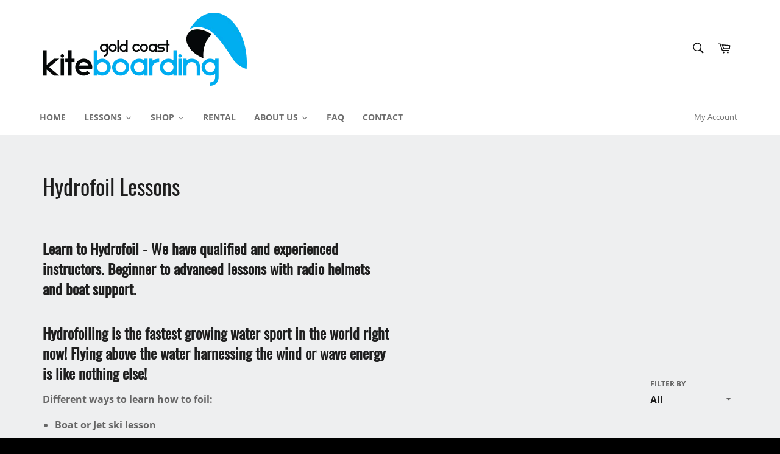

--- FILE ---
content_type: text/html; charset=utf-8
request_url: https://goldcoastkiteboarding.com/collections/hydrofoil-lessons-1698891072
body_size: 31139
content:
<!doctype html>
<html class="no-js" lang="en">
<head>

  <meta charset="utf-8">
  <meta http-equiv="X-UA-Compatible" content="IE=edge,chrome=1">
  <meta name="viewport" content="width=device-width,initial-scale=1">
  <meta name="theme-color" content="#ffffff">
  <meta name="google-site-verification" content="DxIc0JT-zcX-EnuN1FPmFQrBE5i7X3VLf5kJVsY-K6w" />
  
    <link rel="shortcut icon" href="//goldcoastkiteboarding.com/cdn/shop/files/favicon_32x32.png?v=1614391690" type="image/png">
  

  <link rel="canonical" href="https://goldcoastkiteboarding.com/collections/hydrofoil-lessons-1698891072">
  <title>
  Hydrofoil Lessons Gold Coast &ndash; Gold Coast Kiteboarding
  </title>

  
    <meta name="description" content="Lean to Hydrofoil on the Gold Coast from IKO qualified instructors. Beginner to advanced lessons with radio helmets and boat support. Hydrofoiling is the fastest growing sector of the kitesurfing and Surfing market. A lot of kiters who have mastered the twin tip or surfboard and looking for a new challenge and want the ultimate feeling of floating and gliding over the water....this it it!">
  

  <!-- /snippets/social-meta-tags.liquid -->




<meta property="og:site_name" content="Gold Coast Kiteboarding">
<meta property="og:url" content="https://goldcoastkiteboarding.com/collections/hydrofoil-lessons-1698891072">
<meta property="og:title" content="Hydrofoil Lessons Gold Coast">
<meta property="og:type" content="product.group">
<meta property="og:description" content="Lean to Hydrofoil on the Gold Coast from IKO qualified instructors. Beginner to advanced lessons with radio helmets and boat support. Hydrofoiling is the fastest growing sector of the kitesurfing and Surfing market. A lot of kiters who have mastered the twin tip or surfboard and looking for a new challenge and want the ultimate feeling of floating and gliding over the water....this it it!">

<meta property="og:image" content="http://goldcoastkiteboarding.com/cdn/shop/collections/lesson-foil_a5179f4e-f2b3-4871-99c7-96a561b3829a_1200x1200.jpg?v=1698891073">
<meta property="og:image:secure_url" content="https://goldcoastkiteboarding.com/cdn/shop/collections/lesson-foil_a5179f4e-f2b3-4871-99c7-96a561b3829a_1200x1200.jpg?v=1698891073">


<meta name="twitter:card" content="summary_large_image">
<meta name="twitter:title" content="Hydrofoil Lessons Gold Coast">
<meta name="twitter:description" content="Lean to Hydrofoil on the Gold Coast from IKO qualified instructors. Beginner to advanced lessons with radio helmets and boat support. Hydrofoiling is the fastest growing sector of the kitesurfing and Surfing market. A lot of kiters who have mastered the twin tip or surfboard and looking for a new challenge and want the ultimate feeling of floating and gliding over the water....this it it!">


  <script>
    document.documentElement.className = document.documentElement.className.replace('no-js', 'js');
  </script>

  <link href="//goldcoastkiteboarding.com/cdn/shop/t/3/assets/theme.scss.css?v=91247905286752507801698887938" rel="stylesheet" type="text/css" media="all" />

  <script>
    window.theme = window.theme || {};

    theme.strings = {
      stockAvailable: "1 available",
      addToCart: "Add to Cart",
      soldOut: "Sold Out",
      unavailable: "Unavailable",
      noStockAvailable: "The item could not be added to your cart because there are not enough in stock.",
      willNotShipUntil: "Will not ship until [date]",
      willBeInStockAfter: "Will be in stock after [date]",
      totalCartDiscount: "You're saving [savings]",
      addressError: "Error looking up that address",
      addressNoResults: "No results for that address",
      addressQueryLimit: "You have exceeded the Google API usage limit. Consider upgrading to a \u003ca href=\"https:\/\/developers.google.com\/maps\/premium\/usage-limits\"\u003ePremium Plan\u003c\/a\u003e.",
      authError: "There was a problem authenticating your Google Maps API Key.",
      slideNumber: "Slide [slide_number], current"
    };
  </script>

  <script src="//goldcoastkiteboarding.com/cdn/shop/t/3/assets/lazysizes.min.js?v=56045284683979784691607114459" async="async"></script>

  

  <script src="//goldcoastkiteboarding.com/cdn/shop/t/3/assets/vendor.js?v=173850321219151689001607114454" defer="defer"></script>

  

  <script src="//goldcoastkiteboarding.com/cdn/shop/t/3/assets/theme.js?v=17829490311171280061607114459" defer="defer"></script>

  <script>window.performance && window.performance.mark && window.performance.mark('shopify.content_for_header.start');</script><meta id="shopify-digital-wallet" name="shopify-digital-wallet" content="/51593838753/digital_wallets/dialog">
<meta name="shopify-checkout-api-token" content="0f23df2353b7f6cff7d5ae948b30afb8">
<meta id="in-context-paypal-metadata" data-shop-id="51593838753" data-venmo-supported="false" data-environment="production" data-locale="en_US" data-paypal-v4="true" data-currency="AUD">
<link rel="alternate" type="application/atom+xml" title="Feed" href="/collections/hydrofoil-lessons-1698891072.atom" />
<link rel="alternate" type="application/json+oembed" href="https://goldcoastkiteboarding.com/collections/hydrofoil-lessons-1698891072.oembed">
<script async="async" src="/checkouts/internal/preloads.js?locale=en-AU"></script>
<link rel="preconnect" href="https://shop.app" crossorigin="anonymous">
<script async="async" src="https://shop.app/checkouts/internal/preloads.js?locale=en-AU&shop_id=51593838753" crossorigin="anonymous"></script>
<script id="apple-pay-shop-capabilities" type="application/json">{"shopId":51593838753,"countryCode":"AU","currencyCode":"AUD","merchantCapabilities":["supports3DS"],"merchantId":"gid:\/\/shopify\/Shop\/51593838753","merchantName":"Gold Coast Kiteboarding","requiredBillingContactFields":["postalAddress","email"],"requiredShippingContactFields":["postalAddress","email"],"shippingType":"shipping","supportedNetworks":["visa","masterCard","amex","jcb"],"total":{"type":"pending","label":"Gold Coast Kiteboarding","amount":"1.00"},"shopifyPaymentsEnabled":true,"supportsSubscriptions":true}</script>
<script id="shopify-features" type="application/json">{"accessToken":"0f23df2353b7f6cff7d5ae948b30afb8","betas":["rich-media-storefront-analytics"],"domain":"goldcoastkiteboarding.com","predictiveSearch":true,"shopId":51593838753,"locale":"en"}</script>
<script>var Shopify = Shopify || {};
Shopify.shop = "gold-coast-kiteboarding.myshopify.com";
Shopify.locale = "en";
Shopify.currency = {"active":"AUD","rate":"1.0"};
Shopify.country = "AU";
Shopify.theme = {"name":"Venture","id":116302315681,"schema_name":"Venture","schema_version":"12.0.1","theme_store_id":null,"role":"main"};
Shopify.theme.handle = "null";
Shopify.theme.style = {"id":null,"handle":null};
Shopify.cdnHost = "goldcoastkiteboarding.com/cdn";
Shopify.routes = Shopify.routes || {};
Shopify.routes.root = "/";</script>
<script type="module">!function(o){(o.Shopify=o.Shopify||{}).modules=!0}(window);</script>
<script>!function(o){function n(){var o=[];function n(){o.push(Array.prototype.slice.apply(arguments))}return n.q=o,n}var t=o.Shopify=o.Shopify||{};t.loadFeatures=n(),t.autoloadFeatures=n()}(window);</script>
<script>
  window.ShopifyPay = window.ShopifyPay || {};
  window.ShopifyPay.apiHost = "shop.app\/pay";
  window.ShopifyPay.redirectState = null;
</script>
<script id="shop-js-analytics" type="application/json">{"pageType":"collection"}</script>
<script defer="defer" async type="module" src="//goldcoastkiteboarding.com/cdn/shopifycloud/shop-js/modules/v2/client.init-shop-cart-sync_BT-GjEfc.en.esm.js"></script>
<script defer="defer" async type="module" src="//goldcoastkiteboarding.com/cdn/shopifycloud/shop-js/modules/v2/chunk.common_D58fp_Oc.esm.js"></script>
<script defer="defer" async type="module" src="//goldcoastkiteboarding.com/cdn/shopifycloud/shop-js/modules/v2/chunk.modal_xMitdFEc.esm.js"></script>
<script type="module">
  await import("//goldcoastkiteboarding.com/cdn/shopifycloud/shop-js/modules/v2/client.init-shop-cart-sync_BT-GjEfc.en.esm.js");
await import("//goldcoastkiteboarding.com/cdn/shopifycloud/shop-js/modules/v2/chunk.common_D58fp_Oc.esm.js");
await import("//goldcoastkiteboarding.com/cdn/shopifycloud/shop-js/modules/v2/chunk.modal_xMitdFEc.esm.js");

  window.Shopify.SignInWithShop?.initShopCartSync?.({"fedCMEnabled":true,"windoidEnabled":true});

</script>
<script>
  window.Shopify = window.Shopify || {};
  if (!window.Shopify.featureAssets) window.Shopify.featureAssets = {};
  window.Shopify.featureAssets['shop-js'] = {"shop-cart-sync":["modules/v2/client.shop-cart-sync_DZOKe7Ll.en.esm.js","modules/v2/chunk.common_D58fp_Oc.esm.js","modules/v2/chunk.modal_xMitdFEc.esm.js"],"init-fed-cm":["modules/v2/client.init-fed-cm_B6oLuCjv.en.esm.js","modules/v2/chunk.common_D58fp_Oc.esm.js","modules/v2/chunk.modal_xMitdFEc.esm.js"],"shop-cash-offers":["modules/v2/client.shop-cash-offers_D2sdYoxE.en.esm.js","modules/v2/chunk.common_D58fp_Oc.esm.js","modules/v2/chunk.modal_xMitdFEc.esm.js"],"shop-login-button":["modules/v2/client.shop-login-button_QeVjl5Y3.en.esm.js","modules/v2/chunk.common_D58fp_Oc.esm.js","modules/v2/chunk.modal_xMitdFEc.esm.js"],"pay-button":["modules/v2/client.pay-button_DXTOsIq6.en.esm.js","modules/v2/chunk.common_D58fp_Oc.esm.js","modules/v2/chunk.modal_xMitdFEc.esm.js"],"shop-button":["modules/v2/client.shop-button_DQZHx9pm.en.esm.js","modules/v2/chunk.common_D58fp_Oc.esm.js","modules/v2/chunk.modal_xMitdFEc.esm.js"],"avatar":["modules/v2/client.avatar_BTnouDA3.en.esm.js"],"init-windoid":["modules/v2/client.init-windoid_CR1B-cfM.en.esm.js","modules/v2/chunk.common_D58fp_Oc.esm.js","modules/v2/chunk.modal_xMitdFEc.esm.js"],"init-shop-for-new-customer-accounts":["modules/v2/client.init-shop-for-new-customer-accounts_C_vY_xzh.en.esm.js","modules/v2/client.shop-login-button_QeVjl5Y3.en.esm.js","modules/v2/chunk.common_D58fp_Oc.esm.js","modules/v2/chunk.modal_xMitdFEc.esm.js"],"init-shop-email-lookup-coordinator":["modules/v2/client.init-shop-email-lookup-coordinator_BI7n9ZSv.en.esm.js","modules/v2/chunk.common_D58fp_Oc.esm.js","modules/v2/chunk.modal_xMitdFEc.esm.js"],"init-shop-cart-sync":["modules/v2/client.init-shop-cart-sync_BT-GjEfc.en.esm.js","modules/v2/chunk.common_D58fp_Oc.esm.js","modules/v2/chunk.modal_xMitdFEc.esm.js"],"shop-toast-manager":["modules/v2/client.shop-toast-manager_DiYdP3xc.en.esm.js","modules/v2/chunk.common_D58fp_Oc.esm.js","modules/v2/chunk.modal_xMitdFEc.esm.js"],"init-customer-accounts":["modules/v2/client.init-customer-accounts_D9ZNqS-Q.en.esm.js","modules/v2/client.shop-login-button_QeVjl5Y3.en.esm.js","modules/v2/chunk.common_D58fp_Oc.esm.js","modules/v2/chunk.modal_xMitdFEc.esm.js"],"init-customer-accounts-sign-up":["modules/v2/client.init-customer-accounts-sign-up_iGw4briv.en.esm.js","modules/v2/client.shop-login-button_QeVjl5Y3.en.esm.js","modules/v2/chunk.common_D58fp_Oc.esm.js","modules/v2/chunk.modal_xMitdFEc.esm.js"],"shop-follow-button":["modules/v2/client.shop-follow-button_CqMgW2wH.en.esm.js","modules/v2/chunk.common_D58fp_Oc.esm.js","modules/v2/chunk.modal_xMitdFEc.esm.js"],"checkout-modal":["modules/v2/client.checkout-modal_xHeaAweL.en.esm.js","modules/v2/chunk.common_D58fp_Oc.esm.js","modules/v2/chunk.modal_xMitdFEc.esm.js"],"shop-login":["modules/v2/client.shop-login_D91U-Q7h.en.esm.js","modules/v2/chunk.common_D58fp_Oc.esm.js","modules/v2/chunk.modal_xMitdFEc.esm.js"],"lead-capture":["modules/v2/client.lead-capture_BJmE1dJe.en.esm.js","modules/v2/chunk.common_D58fp_Oc.esm.js","modules/v2/chunk.modal_xMitdFEc.esm.js"],"payment-terms":["modules/v2/client.payment-terms_Ci9AEqFq.en.esm.js","modules/v2/chunk.common_D58fp_Oc.esm.js","modules/v2/chunk.modal_xMitdFEc.esm.js"]};
</script>
<script>(function() {
  var isLoaded = false;
  function asyncLoad() {
    if (isLoaded) return;
    isLoaded = true;
    var urls = ["https:\/\/static2.rapidsearch.dev\/resultpage.js?shop=gold-coast-kiteboarding.myshopify.com","https:\/\/public.zoorix.com\/shops\/e2986046-d24f-4fcf-a519-a3e33a275761\/zoorix.js?shop=gold-coast-kiteboarding.myshopify.com","https:\/\/tnc-app.herokuapp.com\/get_script\/954ab198313e11ec9d86a2b0b034bfda.js?v=375629\u0026shop=gold-coast-kiteboarding.myshopify.com","https:\/\/cdn.nfcube.com\/instafeed-e157155dd7347f8b91d94eff44fd1739.js?shop=gold-coast-kiteboarding.myshopify.com"];
    for (var i = 0; i < urls.length; i++) {
      var s = document.createElement('script');
      s.type = 'text/javascript';
      s.async = true;
      s.src = urls[i];
      var x = document.getElementsByTagName('script')[0];
      x.parentNode.insertBefore(s, x);
    }
  };
  if(window.attachEvent) {
    window.attachEvent('onload', asyncLoad);
  } else {
    window.addEventListener('load', asyncLoad, false);
  }
})();</script>
<script id="__st">var __st={"a":51593838753,"offset":-18000,"reqid":"c13371c8-6090-4228-ab7d-d2d5dd53724d-1769384739","pageurl":"goldcoastkiteboarding.com\/collections\/hydrofoil-lessons-1698891072","u":"df1dabc944c1","p":"collection","rtyp":"collection","rid":232681734305};</script>
<script>window.ShopifyPaypalV4VisibilityTracking = true;</script>
<script id="captcha-bootstrap">!function(){'use strict';const t='contact',e='account',n='new_comment',o=[[t,t],['blogs',n],['comments',n],[t,'customer']],c=[[e,'customer_login'],[e,'guest_login'],[e,'recover_customer_password'],[e,'create_customer']],r=t=>t.map((([t,e])=>`form[action*='/${t}']:not([data-nocaptcha='true']) input[name='form_type'][value='${e}']`)).join(','),a=t=>()=>t?[...document.querySelectorAll(t)].map((t=>t.form)):[];function s(){const t=[...o],e=r(t);return a(e)}const i='password',u='form_key',d=['recaptcha-v3-token','g-recaptcha-response','h-captcha-response',i],f=()=>{try{return window.sessionStorage}catch{return}},m='__shopify_v',_=t=>t.elements[u];function p(t,e,n=!1){try{const o=window.sessionStorage,c=JSON.parse(o.getItem(e)),{data:r}=function(t){const{data:e,action:n}=t;return t[m]||n?{data:e,action:n}:{data:t,action:n}}(c);for(const[e,n]of Object.entries(r))t.elements[e]&&(t.elements[e].value=n);n&&o.removeItem(e)}catch(o){console.error('form repopulation failed',{error:o})}}const l='form_type',E='cptcha';function T(t){t.dataset[E]=!0}const w=window,h=w.document,L='Shopify',v='ce_forms',y='captcha';let A=!1;((t,e)=>{const n=(g='f06e6c50-85a8-45c8-87d0-21a2b65856fe',I='https://cdn.shopify.com/shopifycloud/storefront-forms-hcaptcha/ce_storefront_forms_captcha_hcaptcha.v1.5.2.iife.js',D={infoText:'Protected by hCaptcha',privacyText:'Privacy',termsText:'Terms'},(t,e,n)=>{const o=w[L][v],c=o.bindForm;if(c)return c(t,g,e,D).then(n);var r;o.q.push([[t,g,e,D],n]),r=I,A||(h.body.append(Object.assign(h.createElement('script'),{id:'captcha-provider',async:!0,src:r})),A=!0)});var g,I,D;w[L]=w[L]||{},w[L][v]=w[L][v]||{},w[L][v].q=[],w[L][y]=w[L][y]||{},w[L][y].protect=function(t,e){n(t,void 0,e),T(t)},Object.freeze(w[L][y]),function(t,e,n,w,h,L){const[v,y,A,g]=function(t,e,n){const i=e?o:[],u=t?c:[],d=[...i,...u],f=r(d),m=r(i),_=r(d.filter((([t,e])=>n.includes(e))));return[a(f),a(m),a(_),s()]}(w,h,L),I=t=>{const e=t.target;return e instanceof HTMLFormElement?e:e&&e.form},D=t=>v().includes(t);t.addEventListener('submit',(t=>{const e=I(t);if(!e)return;const n=D(e)&&!e.dataset.hcaptchaBound&&!e.dataset.recaptchaBound,o=_(e),c=g().includes(e)&&(!o||!o.value);(n||c)&&t.preventDefault(),c&&!n&&(function(t){try{if(!f())return;!function(t){const e=f();if(!e)return;const n=_(t);if(!n)return;const o=n.value;o&&e.removeItem(o)}(t);const e=Array.from(Array(32),(()=>Math.random().toString(36)[2])).join('');!function(t,e){_(t)||t.append(Object.assign(document.createElement('input'),{type:'hidden',name:u})),t.elements[u].value=e}(t,e),function(t,e){const n=f();if(!n)return;const o=[...t.querySelectorAll(`input[type='${i}']`)].map((({name:t})=>t)),c=[...d,...o],r={};for(const[a,s]of new FormData(t).entries())c.includes(a)||(r[a]=s);n.setItem(e,JSON.stringify({[m]:1,action:t.action,data:r}))}(t,e)}catch(e){console.error('failed to persist form',e)}}(e),e.submit())}));const S=(t,e)=>{t&&!t.dataset[E]&&(n(t,e.some((e=>e===t))),T(t))};for(const o of['focusin','change'])t.addEventListener(o,(t=>{const e=I(t);D(e)&&S(e,y())}));const B=e.get('form_key'),M=e.get(l),P=B&&M;t.addEventListener('DOMContentLoaded',(()=>{const t=y();if(P)for(const e of t)e.elements[l].value===M&&p(e,B);[...new Set([...A(),...v().filter((t=>'true'===t.dataset.shopifyCaptcha))])].forEach((e=>S(e,t)))}))}(h,new URLSearchParams(w.location.search),n,t,e,['guest_login'])})(!0,!0)}();</script>
<script integrity="sha256-4kQ18oKyAcykRKYeNunJcIwy7WH5gtpwJnB7kiuLZ1E=" data-source-attribution="shopify.loadfeatures" defer="defer" src="//goldcoastkiteboarding.com/cdn/shopifycloud/storefront/assets/storefront/load_feature-a0a9edcb.js" crossorigin="anonymous"></script>
<script crossorigin="anonymous" defer="defer" src="//goldcoastkiteboarding.com/cdn/shopifycloud/storefront/assets/shopify_pay/storefront-65b4c6d7.js?v=20250812"></script>
<script data-source-attribution="shopify.dynamic_checkout.dynamic.init">var Shopify=Shopify||{};Shopify.PaymentButton=Shopify.PaymentButton||{isStorefrontPortableWallets:!0,init:function(){window.Shopify.PaymentButton.init=function(){};var t=document.createElement("script");t.src="https://goldcoastkiteboarding.com/cdn/shopifycloud/portable-wallets/latest/portable-wallets.en.js",t.type="module",document.head.appendChild(t)}};
</script>
<script data-source-attribution="shopify.dynamic_checkout.buyer_consent">
  function portableWalletsHideBuyerConsent(e){var t=document.getElementById("shopify-buyer-consent"),n=document.getElementById("shopify-subscription-policy-button");t&&n&&(t.classList.add("hidden"),t.setAttribute("aria-hidden","true"),n.removeEventListener("click",e))}function portableWalletsShowBuyerConsent(e){var t=document.getElementById("shopify-buyer-consent"),n=document.getElementById("shopify-subscription-policy-button");t&&n&&(t.classList.remove("hidden"),t.removeAttribute("aria-hidden"),n.addEventListener("click",e))}window.Shopify?.PaymentButton&&(window.Shopify.PaymentButton.hideBuyerConsent=portableWalletsHideBuyerConsent,window.Shopify.PaymentButton.showBuyerConsent=portableWalletsShowBuyerConsent);
</script>
<script data-source-attribution="shopify.dynamic_checkout.cart.bootstrap">document.addEventListener("DOMContentLoaded",(function(){function t(){return document.querySelector("shopify-accelerated-checkout-cart, shopify-accelerated-checkout")}if(t())Shopify.PaymentButton.init();else{new MutationObserver((function(e,n){t()&&(Shopify.PaymentButton.init(),n.disconnect())})).observe(document.body,{childList:!0,subtree:!0})}}));
</script>
<link id="shopify-accelerated-checkout-styles" rel="stylesheet" media="screen" href="https://goldcoastkiteboarding.com/cdn/shopifycloud/portable-wallets/latest/accelerated-checkout-backwards-compat.css" crossorigin="anonymous">
<style id="shopify-accelerated-checkout-cart">
        #shopify-buyer-consent {
  margin-top: 1em;
  display: inline-block;
  width: 100%;
}

#shopify-buyer-consent.hidden {
  display: none;
}

#shopify-subscription-policy-button {
  background: none;
  border: none;
  padding: 0;
  text-decoration: underline;
  font-size: inherit;
  cursor: pointer;
}

#shopify-subscription-policy-button::before {
  box-shadow: none;
}

      </style>

<script>window.performance && window.performance.mark && window.performance.mark('shopify.content_for_header.end');</script><link href="//goldcoastkiteboarding.com/cdn/shop/t/3/assets/ndnapps-easyfaqs.css?v=102043072685016506571607199942" rel="stylesheet" type="text/css" media="all" />

  <script>
        window.zoorixCartData = {
          currency: "AUD",
          currency_symbol: "$",
          
          original_total_price: 0,
          total_discount: 0,
          item_count: 0,
          items: [
              
          ]
       	  
        }
        window.Zoorix = window.Zoorix || {};
        window.Zoorix.moneyFormat = "${{amount}}";
        window.Zoorix.moneyFormatWithCurrency = "${{amount}} AUD";
</script>
  
  


  <script type="text/javascript">
    window.RapidSearchAdmin = false;
  </script>


  





<link href="https://monorail-edge.shopifysvc.com" rel="dns-prefetch">
<script>(function(){if ("sendBeacon" in navigator && "performance" in window) {try {var session_token_from_headers = performance.getEntriesByType('navigation')[0].serverTiming.find(x => x.name == '_s').description;} catch {var session_token_from_headers = undefined;}var session_cookie_matches = document.cookie.match(/_shopify_s=([^;]*)/);var session_token_from_cookie = session_cookie_matches && session_cookie_matches.length === 2 ? session_cookie_matches[1] : "";var session_token = session_token_from_headers || session_token_from_cookie || "";function handle_abandonment_event(e) {var entries = performance.getEntries().filter(function(entry) {return /monorail-edge.shopifysvc.com/.test(entry.name);});if (!window.abandonment_tracked && entries.length === 0) {window.abandonment_tracked = true;var currentMs = Date.now();var navigation_start = performance.timing.navigationStart;var payload = {shop_id: 51593838753,url: window.location.href,navigation_start,duration: currentMs - navigation_start,session_token,page_type: "collection"};window.navigator.sendBeacon("https://monorail-edge.shopifysvc.com/v1/produce", JSON.stringify({schema_id: "online_store_buyer_site_abandonment/1.1",payload: payload,metadata: {event_created_at_ms: currentMs,event_sent_at_ms: currentMs}}));}}window.addEventListener('pagehide', handle_abandonment_event);}}());</script>
<script id="web-pixels-manager-setup">(function e(e,d,r,n,o){if(void 0===o&&(o={}),!Boolean(null===(a=null===(i=window.Shopify)||void 0===i?void 0:i.analytics)||void 0===a?void 0:a.replayQueue)){var i,a;window.Shopify=window.Shopify||{};var t=window.Shopify;t.analytics=t.analytics||{};var s=t.analytics;s.replayQueue=[],s.publish=function(e,d,r){return s.replayQueue.push([e,d,r]),!0};try{self.performance.mark("wpm:start")}catch(e){}var l=function(){var e={modern:/Edge?\/(1{2}[4-9]|1[2-9]\d|[2-9]\d{2}|\d{4,})\.\d+(\.\d+|)|Firefox\/(1{2}[4-9]|1[2-9]\d|[2-9]\d{2}|\d{4,})\.\d+(\.\d+|)|Chrom(ium|e)\/(9{2}|\d{3,})\.\d+(\.\d+|)|(Maci|X1{2}).+ Version\/(15\.\d+|(1[6-9]|[2-9]\d|\d{3,})\.\d+)([,.]\d+|)( \(\w+\)|)( Mobile\/\w+|) Safari\/|Chrome.+OPR\/(9{2}|\d{3,})\.\d+\.\d+|(CPU[ +]OS|iPhone[ +]OS|CPU[ +]iPhone|CPU IPhone OS|CPU iPad OS)[ +]+(15[._]\d+|(1[6-9]|[2-9]\d|\d{3,})[._]\d+)([._]\d+|)|Android:?[ /-](13[3-9]|1[4-9]\d|[2-9]\d{2}|\d{4,})(\.\d+|)(\.\d+|)|Android.+Firefox\/(13[5-9]|1[4-9]\d|[2-9]\d{2}|\d{4,})\.\d+(\.\d+|)|Android.+Chrom(ium|e)\/(13[3-9]|1[4-9]\d|[2-9]\d{2}|\d{4,})\.\d+(\.\d+|)|SamsungBrowser\/([2-9]\d|\d{3,})\.\d+/,legacy:/Edge?\/(1[6-9]|[2-9]\d|\d{3,})\.\d+(\.\d+|)|Firefox\/(5[4-9]|[6-9]\d|\d{3,})\.\d+(\.\d+|)|Chrom(ium|e)\/(5[1-9]|[6-9]\d|\d{3,})\.\d+(\.\d+|)([\d.]+$|.*Safari\/(?![\d.]+ Edge\/[\d.]+$))|(Maci|X1{2}).+ Version\/(10\.\d+|(1[1-9]|[2-9]\d|\d{3,})\.\d+)([,.]\d+|)( \(\w+\)|)( Mobile\/\w+|) Safari\/|Chrome.+OPR\/(3[89]|[4-9]\d|\d{3,})\.\d+\.\d+|(CPU[ +]OS|iPhone[ +]OS|CPU[ +]iPhone|CPU IPhone OS|CPU iPad OS)[ +]+(10[._]\d+|(1[1-9]|[2-9]\d|\d{3,})[._]\d+)([._]\d+|)|Android:?[ /-](13[3-9]|1[4-9]\d|[2-9]\d{2}|\d{4,})(\.\d+|)(\.\d+|)|Mobile Safari.+OPR\/([89]\d|\d{3,})\.\d+\.\d+|Android.+Firefox\/(13[5-9]|1[4-9]\d|[2-9]\d{2}|\d{4,})\.\d+(\.\d+|)|Android.+Chrom(ium|e)\/(13[3-9]|1[4-9]\d|[2-9]\d{2}|\d{4,})\.\d+(\.\d+|)|Android.+(UC? ?Browser|UCWEB|U3)[ /]?(15\.([5-9]|\d{2,})|(1[6-9]|[2-9]\d|\d{3,})\.\d+)\.\d+|SamsungBrowser\/(5\.\d+|([6-9]|\d{2,})\.\d+)|Android.+MQ{2}Browser\/(14(\.(9|\d{2,})|)|(1[5-9]|[2-9]\d|\d{3,})(\.\d+|))(\.\d+|)|K[Aa][Ii]OS\/(3\.\d+|([4-9]|\d{2,})\.\d+)(\.\d+|)/},d=e.modern,r=e.legacy,n=navigator.userAgent;return n.match(d)?"modern":n.match(r)?"legacy":"unknown"}(),u="modern"===l?"modern":"legacy",c=(null!=n?n:{modern:"",legacy:""})[u],f=function(e){return[e.baseUrl,"/wpm","/b",e.hashVersion,"modern"===e.buildTarget?"m":"l",".js"].join("")}({baseUrl:d,hashVersion:r,buildTarget:u}),m=function(e){var d=e.version,r=e.bundleTarget,n=e.surface,o=e.pageUrl,i=e.monorailEndpoint;return{emit:function(e){var a=e.status,t=e.errorMsg,s=(new Date).getTime(),l=JSON.stringify({metadata:{event_sent_at_ms:s},events:[{schema_id:"web_pixels_manager_load/3.1",payload:{version:d,bundle_target:r,page_url:o,status:a,surface:n,error_msg:t},metadata:{event_created_at_ms:s}}]});if(!i)return console&&console.warn&&console.warn("[Web Pixels Manager] No Monorail endpoint provided, skipping logging."),!1;try{return self.navigator.sendBeacon.bind(self.navigator)(i,l)}catch(e){}var u=new XMLHttpRequest;try{return u.open("POST",i,!0),u.setRequestHeader("Content-Type","text/plain"),u.send(l),!0}catch(e){return console&&console.warn&&console.warn("[Web Pixels Manager] Got an unhandled error while logging to Monorail."),!1}}}}({version:r,bundleTarget:l,surface:e.surface,pageUrl:self.location.href,monorailEndpoint:e.monorailEndpoint});try{o.browserTarget=l,function(e){var d=e.src,r=e.async,n=void 0===r||r,o=e.onload,i=e.onerror,a=e.sri,t=e.scriptDataAttributes,s=void 0===t?{}:t,l=document.createElement("script"),u=document.querySelector("head"),c=document.querySelector("body");if(l.async=n,l.src=d,a&&(l.integrity=a,l.crossOrigin="anonymous"),s)for(var f in s)if(Object.prototype.hasOwnProperty.call(s,f))try{l.dataset[f]=s[f]}catch(e){}if(o&&l.addEventListener("load",o),i&&l.addEventListener("error",i),u)u.appendChild(l);else{if(!c)throw new Error("Did not find a head or body element to append the script");c.appendChild(l)}}({src:f,async:!0,onload:function(){if(!function(){var e,d;return Boolean(null===(d=null===(e=window.Shopify)||void 0===e?void 0:e.analytics)||void 0===d?void 0:d.initialized)}()){var d=window.webPixelsManager.init(e)||void 0;if(d){var r=window.Shopify.analytics;r.replayQueue.forEach((function(e){var r=e[0],n=e[1],o=e[2];d.publishCustomEvent(r,n,o)})),r.replayQueue=[],r.publish=d.publishCustomEvent,r.visitor=d.visitor,r.initialized=!0}}},onerror:function(){return m.emit({status:"failed",errorMsg:"".concat(f," has failed to load")})},sri:function(e){var d=/^sha384-[A-Za-z0-9+/=]+$/;return"string"==typeof e&&d.test(e)}(c)?c:"",scriptDataAttributes:o}),m.emit({status:"loading"})}catch(e){m.emit({status:"failed",errorMsg:(null==e?void 0:e.message)||"Unknown error"})}}})({shopId: 51593838753,storefrontBaseUrl: "https://goldcoastkiteboarding.com",extensionsBaseUrl: "https://extensions.shopifycdn.com/cdn/shopifycloud/web-pixels-manager",monorailEndpoint: "https://monorail-edge.shopifysvc.com/unstable/produce_batch",surface: "storefront-renderer",enabledBetaFlags: ["2dca8a86"],webPixelsConfigList: [{"id":"792363169","configuration":"{\"storeId\":\"gold-coast-kiteboarding.myshopify.com\"}","eventPayloadVersion":"v1","runtimeContext":"STRICT","scriptVersion":"e7ff4835c2df0be089f361b898b8b040","type":"APP","apiClientId":3440817,"privacyPurposes":["ANALYTICS"],"dataSharingAdjustments":{"protectedCustomerApprovalScopes":["read_customer_personal_data"]}},{"id":"shopify-app-pixel","configuration":"{}","eventPayloadVersion":"v1","runtimeContext":"STRICT","scriptVersion":"0450","apiClientId":"shopify-pixel","type":"APP","privacyPurposes":["ANALYTICS","MARKETING"]},{"id":"shopify-custom-pixel","eventPayloadVersion":"v1","runtimeContext":"LAX","scriptVersion":"0450","apiClientId":"shopify-pixel","type":"CUSTOM","privacyPurposes":["ANALYTICS","MARKETING"]}],isMerchantRequest: false,initData: {"shop":{"name":"Gold Coast Kiteboarding","paymentSettings":{"currencyCode":"AUD"},"myshopifyDomain":"gold-coast-kiteboarding.myshopify.com","countryCode":"AU","storefrontUrl":"https:\/\/goldcoastkiteboarding.com"},"customer":null,"cart":null,"checkout":null,"productVariants":[],"purchasingCompany":null},},"https://goldcoastkiteboarding.com/cdn","fcfee988w5aeb613cpc8e4bc33m6693e112",{"modern":"","legacy":""},{"shopId":"51593838753","storefrontBaseUrl":"https:\/\/goldcoastkiteboarding.com","extensionBaseUrl":"https:\/\/extensions.shopifycdn.com\/cdn\/shopifycloud\/web-pixels-manager","surface":"storefront-renderer","enabledBetaFlags":"[\"2dca8a86\"]","isMerchantRequest":"false","hashVersion":"fcfee988w5aeb613cpc8e4bc33m6693e112","publish":"custom","events":"[[\"page_viewed\",{}],[\"collection_viewed\",{\"collection\":{\"id\":\"232681734305\",\"title\":\"Hydrofoil Lessons\",\"productVariants\":[{\"price\":{\"amount\":300.0,\"currencyCode\":\"AUD\"},\"product\":{\"title\":\"BOAT FOIL LESSON\",\"vendor\":\"Gold Coast Kiteboarding\",\"id\":\"5935127199905\",\"untranslatedTitle\":\"BOAT FOIL LESSON\",\"url\":\"\/products\/hydrofoil-lesson\",\"type\":\"Lessons\"},\"id\":\"37231165604001\",\"image\":{\"src\":\"\/\/goldcoastkiteboarding.com\/cdn\/shop\/files\/9C228C80-EBC6-434B-95F2-A8D3F9E27613.png?v=1708423382\"},\"sku\":\"\",\"title\":\"Default Title\",\"untranslatedTitle\":\"Default Title\"},{\"price\":{\"amount\":495.0,\"currencyCode\":\"AUD\"},\"product\":{\"title\":\"FOIL PACKAGE\",\"vendor\":\"Byron Bay Kitesurfing\",\"id\":\"5935127003297\",\"untranslatedTitle\":\"FOIL PACKAGE\",\"url\":\"\/products\/hydrofoil-boat-lesson\",\"type\":\"Lessons\"},\"id\":\"37231163998369\",\"image\":{\"src\":\"\/\/goldcoastkiteboarding.com\/cdn\/shop\/products\/foil-boat.jpg?v=1607110220\"},\"sku\":\"\",\"title\":\"Default Title\",\"untranslatedTitle\":\"Default Title\"},{\"price\":{\"amount\":240.0,\"currencyCode\":\"AUD\"},\"product\":{\"title\":\"KITE FOIL OR WING FOIL\",\"vendor\":\"Byron Bay Kitesurfing\",\"id\":\"5935127363745\",\"untranslatedTitle\":\"KITE FOIL OR WING FOIL\",\"url\":\"\/products\/hydrofoil-rental\",\"type\":\"Rental\"},\"id\":\"37231165767841\",\"image\":{\"src\":\"\/\/goldcoastkiteboarding.com\/cdn\/shop\/products\/foil-rental.jpg?v=1607110227\"},\"sku\":\"\",\"title\":\"Default Title\",\"untranslatedTitle\":\"Default Title\"},{\"price\":{\"amount\":270.0,\"currencyCode\":\"AUD\"},\"product\":{\"title\":\"WING FOIL LESSONS\",\"vendor\":\"Gold Coast Kitesurfing\",\"id\":\"7131027898529\",\"untranslatedTitle\":\"WING FOIL LESSONS\",\"url\":\"\/products\/wing-surf-lessons\",\"type\":\"\"},\"id\":\"41235680133281\",\"image\":{\"src\":\"\/\/goldcoastkiteboarding.com\/cdn\/shop\/products\/WING1.jpg?v=1637120677\"},\"sku\":\"\",\"title\":\"Default Title\",\"untranslatedTitle\":\"Default Title\"}]}}]]"});</script><script>
  window.ShopifyAnalytics = window.ShopifyAnalytics || {};
  window.ShopifyAnalytics.meta = window.ShopifyAnalytics.meta || {};
  window.ShopifyAnalytics.meta.currency = 'AUD';
  var meta = {"products":[{"id":5935127199905,"gid":"gid:\/\/shopify\/Product\/5935127199905","vendor":"Gold Coast Kiteboarding","type":"Lessons","handle":"hydrofoil-lesson","variants":[{"id":37231165604001,"price":30000,"name":"BOAT FOIL LESSON","public_title":null,"sku":""}],"remote":false},{"id":5935127003297,"gid":"gid:\/\/shopify\/Product\/5935127003297","vendor":"Byron Bay Kitesurfing","type":"Lessons","handle":"hydrofoil-boat-lesson","variants":[{"id":37231163998369,"price":49500,"name":"FOIL PACKAGE","public_title":null,"sku":""}],"remote":false},{"id":5935127363745,"gid":"gid:\/\/shopify\/Product\/5935127363745","vendor":"Byron Bay Kitesurfing","type":"Rental","handle":"hydrofoil-rental","variants":[{"id":37231165767841,"price":24000,"name":"KITE FOIL OR WING FOIL","public_title":null,"sku":""}],"remote":false},{"id":7131027898529,"gid":"gid:\/\/shopify\/Product\/7131027898529","vendor":"Gold Coast Kitesurfing","type":"","handle":"wing-surf-lessons","variants":[{"id":41235680133281,"price":27000,"name":"WING FOIL LESSONS","public_title":null,"sku":""}],"remote":false}],"page":{"pageType":"collection","resourceType":"collection","resourceId":232681734305,"requestId":"c13371c8-6090-4228-ab7d-d2d5dd53724d-1769384739"}};
  for (var attr in meta) {
    window.ShopifyAnalytics.meta[attr] = meta[attr];
  }
</script>
<script class="analytics">
  (function () {
    var customDocumentWrite = function(content) {
      var jquery = null;

      if (window.jQuery) {
        jquery = window.jQuery;
      } else if (window.Checkout && window.Checkout.$) {
        jquery = window.Checkout.$;
      }

      if (jquery) {
        jquery('body').append(content);
      }
    };

    var hasLoggedConversion = function(token) {
      if (token) {
        return document.cookie.indexOf('loggedConversion=' + token) !== -1;
      }
      return false;
    }

    var setCookieIfConversion = function(token) {
      if (token) {
        var twoMonthsFromNow = new Date(Date.now());
        twoMonthsFromNow.setMonth(twoMonthsFromNow.getMonth() + 2);

        document.cookie = 'loggedConversion=' + token + '; expires=' + twoMonthsFromNow;
      }
    }

    var trekkie = window.ShopifyAnalytics.lib = window.trekkie = window.trekkie || [];
    if (trekkie.integrations) {
      return;
    }
    trekkie.methods = [
      'identify',
      'page',
      'ready',
      'track',
      'trackForm',
      'trackLink'
    ];
    trekkie.factory = function(method) {
      return function() {
        var args = Array.prototype.slice.call(arguments);
        args.unshift(method);
        trekkie.push(args);
        return trekkie;
      };
    };
    for (var i = 0; i < trekkie.methods.length; i++) {
      var key = trekkie.methods[i];
      trekkie[key] = trekkie.factory(key);
    }
    trekkie.load = function(config) {
      trekkie.config = config || {};
      trekkie.config.initialDocumentCookie = document.cookie;
      var first = document.getElementsByTagName('script')[0];
      var script = document.createElement('script');
      script.type = 'text/javascript';
      script.onerror = function(e) {
        var scriptFallback = document.createElement('script');
        scriptFallback.type = 'text/javascript';
        scriptFallback.onerror = function(error) {
                var Monorail = {
      produce: function produce(monorailDomain, schemaId, payload) {
        var currentMs = new Date().getTime();
        var event = {
          schema_id: schemaId,
          payload: payload,
          metadata: {
            event_created_at_ms: currentMs,
            event_sent_at_ms: currentMs
          }
        };
        return Monorail.sendRequest("https://" + monorailDomain + "/v1/produce", JSON.stringify(event));
      },
      sendRequest: function sendRequest(endpointUrl, payload) {
        // Try the sendBeacon API
        if (window && window.navigator && typeof window.navigator.sendBeacon === 'function' && typeof window.Blob === 'function' && !Monorail.isIos12()) {
          var blobData = new window.Blob([payload], {
            type: 'text/plain'
          });

          if (window.navigator.sendBeacon(endpointUrl, blobData)) {
            return true;
          } // sendBeacon was not successful

        } // XHR beacon

        var xhr = new XMLHttpRequest();

        try {
          xhr.open('POST', endpointUrl);
          xhr.setRequestHeader('Content-Type', 'text/plain');
          xhr.send(payload);
        } catch (e) {
          console.log(e);
        }

        return false;
      },
      isIos12: function isIos12() {
        return window.navigator.userAgent.lastIndexOf('iPhone; CPU iPhone OS 12_') !== -1 || window.navigator.userAgent.lastIndexOf('iPad; CPU OS 12_') !== -1;
      }
    };
    Monorail.produce('monorail-edge.shopifysvc.com',
      'trekkie_storefront_load_errors/1.1',
      {shop_id: 51593838753,
      theme_id: 116302315681,
      app_name: "storefront",
      context_url: window.location.href,
      source_url: "//goldcoastkiteboarding.com/cdn/s/trekkie.storefront.8d95595f799fbf7e1d32231b9a28fd43b70c67d3.min.js"});

        };
        scriptFallback.async = true;
        scriptFallback.src = '//goldcoastkiteboarding.com/cdn/s/trekkie.storefront.8d95595f799fbf7e1d32231b9a28fd43b70c67d3.min.js';
        first.parentNode.insertBefore(scriptFallback, first);
      };
      script.async = true;
      script.src = '//goldcoastkiteboarding.com/cdn/s/trekkie.storefront.8d95595f799fbf7e1d32231b9a28fd43b70c67d3.min.js';
      first.parentNode.insertBefore(script, first);
    };
    trekkie.load(
      {"Trekkie":{"appName":"storefront","development":false,"defaultAttributes":{"shopId":51593838753,"isMerchantRequest":null,"themeId":116302315681,"themeCityHash":"7342429900412102986","contentLanguage":"en","currency":"AUD","eventMetadataId":"bdfe250f-a155-423f-86b0-dc18de840c37"},"isServerSideCookieWritingEnabled":true,"monorailRegion":"shop_domain","enabledBetaFlags":["65f19447"]},"Session Attribution":{},"S2S":{"facebookCapiEnabled":false,"source":"trekkie-storefront-renderer","apiClientId":580111}}
    );

    var loaded = false;
    trekkie.ready(function() {
      if (loaded) return;
      loaded = true;

      window.ShopifyAnalytics.lib = window.trekkie;

      var originalDocumentWrite = document.write;
      document.write = customDocumentWrite;
      try { window.ShopifyAnalytics.merchantGoogleAnalytics.call(this); } catch(error) {};
      document.write = originalDocumentWrite;

      window.ShopifyAnalytics.lib.page(null,{"pageType":"collection","resourceType":"collection","resourceId":232681734305,"requestId":"c13371c8-6090-4228-ab7d-d2d5dd53724d-1769384739","shopifyEmitted":true});

      var match = window.location.pathname.match(/checkouts\/(.+)\/(thank_you|post_purchase)/)
      var token = match? match[1]: undefined;
      if (!hasLoggedConversion(token)) {
        setCookieIfConversion(token);
        window.ShopifyAnalytics.lib.track("Viewed Product Category",{"currency":"AUD","category":"Collection: hydrofoil-lessons-1698891072","collectionName":"hydrofoil-lessons-1698891072","collectionId":232681734305,"nonInteraction":true},undefined,undefined,{"shopifyEmitted":true});
      }
    });


        var eventsListenerScript = document.createElement('script');
        eventsListenerScript.async = true;
        eventsListenerScript.src = "//goldcoastkiteboarding.com/cdn/shopifycloud/storefront/assets/shop_events_listener-3da45d37.js";
        document.getElementsByTagName('head')[0].appendChild(eventsListenerScript);

})();</script>
<script
  defer
  src="https://goldcoastkiteboarding.com/cdn/shopifycloud/perf-kit/shopify-perf-kit-3.0.4.min.js"
  data-application="storefront-renderer"
  data-shop-id="51593838753"
  data-render-region="gcp-us-east1"
  data-page-type="collection"
  data-theme-instance-id="116302315681"
  data-theme-name="Venture"
  data-theme-version="12.0.1"
  data-monorail-region="shop_domain"
  data-resource-timing-sampling-rate="10"
  data-shs="true"
  data-shs-beacon="true"
  data-shs-export-with-fetch="true"
  data-shs-logs-sample-rate="1"
  data-shs-beacon-endpoint="https://goldcoastkiteboarding.com/api/collect"
></script>
</head>

<body class="template-collection" >

  <a class="in-page-link visually-hidden skip-link" href="#MainContent">
    Skip to content
  </a>

  <div id="shopify-section-header" class="shopify-section"><style>
.site-header__logo img {
  max-width: 450px;
}
</style>

<div id="NavDrawer" class="drawer drawer--left">
  <div class="drawer__inner">
    <form action="/search" method="get" class="drawer__search" role="search">
      <input type="search" name="q" placeholder="Search" aria-label="Search" class="drawer__search-input">

      <button type="submit" class="text-link drawer__search-submit">
        <svg aria-hidden="true" focusable="false" role="presentation" class="icon icon-search" viewBox="0 0 32 32"><path fill="#444" d="M21.839 18.771a10.012 10.012 0 0 0 1.57-5.39c0-5.548-4.493-10.048-10.034-10.048-5.548 0-10.041 4.499-10.041 10.048s4.493 10.048 10.034 10.048c2.012 0 3.886-.594 5.456-1.61l.455-.317 7.165 7.165 2.223-2.263-7.158-7.165.33-.468zM18.995 7.767c1.498 1.498 2.322 3.49 2.322 5.608s-.825 4.11-2.322 5.608c-1.498 1.498-3.49 2.322-5.608 2.322s-4.11-.825-5.608-2.322c-1.498-1.498-2.322-3.49-2.322-5.608s.825-4.11 2.322-5.608c1.498-1.498 3.49-2.322 5.608-2.322s4.11.825 5.608 2.322z"/></svg>

        <span class="icon__fallback-text">Search</span>
      </button>
    </form>
    <ul class="drawer__nav">
      
        

        
          <li class="drawer__nav-item">
            <a href="/"
              class="drawer__nav-link drawer__nav-link--top-level"
              
            >
              Home
            </a>
          </li>
        
      

      
        
          <li class="drawer__nav-item">
            <a href="https://goldcoastkiteboarding.com/customer_authentication/redirect?locale=en&region_country=AU" class="drawer__nav-link drawer__nav-link--top-level">
              My Account
            </a>
          </li>
        
      
    </ul>
  </div>
</div>

<header class="site-header page-element is-moved-by-drawer" role="banner" data-section-id="header" data-section-type="header">
  <div class="site-header__upper page-width">
    <div class="grid grid--table">
      <div class="grid__item small--one-quarter medium-up--hide">
        <button type="button" class="text-link site-header__link js-drawer-open-left">
          <span class="site-header__menu-toggle--open">
            <svg aria-hidden="true" focusable="false" role="presentation" class="icon icon-hamburger" viewBox="0 0 32 32"><path fill="#444" d="M4.889 14.958h22.222v2.222H4.889v-2.222zM4.889 8.292h22.222v2.222H4.889V8.292zM4.889 21.625h22.222v2.222H4.889v-2.222z"/></svg>

          </span>
          <span class="site-header__menu-toggle--close">
            <svg aria-hidden="true" focusable="false" role="presentation" class="icon icon-close" viewBox="0 0 32 32"><path fill="#444" d="M25.313 8.55l-1.862-1.862-7.45 7.45-7.45-7.45L6.689 8.55l7.45 7.45-7.45 7.45 1.862 1.862 7.45-7.45 7.45 7.45 1.862-1.862-7.45-7.45z"/></svg>

          </span>
          <span class="icon__fallback-text">Site navigation</span>
        </button>
      </div>
      <div class="grid__item small--one-half medium-up--two-thirds small--text-center">
        
          <div class="site-header__logo h1" itemscope itemtype="http://schema.org/Organization">
        
          
            
            <a href="/" itemprop="url" class="site-header__logo-link">
              <img src="//goldcoastkiteboarding.com/cdn/shop/files/gc-logo_3b98146d-2455-4130-8f0c-eaa9a173464a_450x.png?v=1614391681"
                   srcset="//goldcoastkiteboarding.com/cdn/shop/files/gc-logo_3b98146d-2455-4130-8f0c-eaa9a173464a_450x.png?v=1614391681 1x, //goldcoastkiteboarding.com/cdn/shop/files/gc-logo_3b98146d-2455-4130-8f0c-eaa9a173464a_450x@2x.png?v=1614391681 2x"
                   alt="Gold Coast Kiteboarding"
                   itemprop="logo">
            </a>
          
        
          </div>
        
      </div>

      <div class="grid__item small--one-quarter medium-up--one-third text-right">
        <div id="SiteNavSearchCart" class="site-header__search-cart-wrapper">
          <form action="/search" method="get" class="site-header__search small--hide" role="search">
            
              <label for="SiteNavSearch" class="visually-hidden">Search</label>
              <input type="search" name="q" id="SiteNavSearch" placeholder="Search" aria-label="Search" class="site-header__search-input">

            <button type="submit" class="text-link site-header__link site-header__search-submit">
              <svg aria-hidden="true" focusable="false" role="presentation" class="icon icon-search" viewBox="0 0 32 32"><path fill="#444" d="M21.839 18.771a10.012 10.012 0 0 0 1.57-5.39c0-5.548-4.493-10.048-10.034-10.048-5.548 0-10.041 4.499-10.041 10.048s4.493 10.048 10.034 10.048c2.012 0 3.886-.594 5.456-1.61l.455-.317 7.165 7.165 2.223-2.263-7.158-7.165.33-.468zM18.995 7.767c1.498 1.498 2.322 3.49 2.322 5.608s-.825 4.11-2.322 5.608c-1.498 1.498-3.49 2.322-5.608 2.322s-4.11-.825-5.608-2.322c-1.498-1.498-2.322-3.49-2.322-5.608s.825-4.11 2.322-5.608c1.498-1.498 3.49-2.322 5.608-2.322s4.11.825 5.608 2.322z"/></svg>

              <span class="icon__fallback-text">Search</span>
            </button>
          </form>

          <a href="/cart" class="site-header__link site-header__cart">
            <svg aria-hidden="true" focusable="false" role="presentation" class="icon icon-cart" viewBox="0 0 31 32"><path d="M14.568 25.629c-1.222 0-2.111.889-2.111 2.111 0 1.111 1 2.111 2.111 2.111 1.222 0 2.111-.889 2.111-2.111s-.889-2.111-2.111-2.111zm10.22 0c-1.222 0-2.111.889-2.111 2.111 0 1.111 1 2.111 2.111 2.111 1.222 0 2.111-.889 2.111-2.111s-.889-2.111-2.111-2.111zm2.555-3.777H12.457L7.347 7.078c-.222-.333-.555-.667-1-.667H1.792c-.667 0-1.111.444-1.111 1s.444 1 1.111 1h3.777l5.11 14.885c.111.444.555.666 1 .666h15.663c.555 0 1.111-.444 1.111-1 0-.666-.555-1.111-1.111-1.111zm2.333-11.442l-18.44-1.555h-.111c-.555 0-.777.333-.667.889l3.222 9.22c.222.555.889 1 1.444 1h13.441c.555 0 1.111-.444 1.222-1l.778-7.443c.111-.555-.333-1.111-.889-1.111zm-2 7.443H15.568l-2.333-6.776 15.108 1.222-.666 5.554z"/></svg>

            <span class="icon__fallback-text">Cart</span>
            <span class="site-header__cart-indicator hide"></span>
          </a>
        </div>
      </div>
    </div>
  </div>

  <div id="StickNavWrapper">
    <div id="StickyBar" class="sticky">
      <nav class="nav-bar small--hide" role="navigation" id="StickyNav">
        <div class="page-width">
          <div class="grid grid--table">
            <div class="grid__item four-fifths" id="SiteNavParent">
              <button type="button" class="hide text-link site-nav__link site-nav__link--compressed js-drawer-open-left" id="SiteNavCompressed">
                <svg aria-hidden="true" focusable="false" role="presentation" class="icon icon-hamburger" viewBox="0 0 32 32"><path fill="#444" d="M4.889 14.958h22.222v2.222H4.889v-2.222zM4.889 8.292h22.222v2.222H4.889V8.292zM4.889 21.625h22.222v2.222H4.889v-2.222z"/></svg>

                <span class="site-nav__link-menu-label">Menu</span>
                <span class="icon__fallback-text">Site navigation</span>
              </button>
              <ul class="site-nav list--inline" id="SiteNav">
                
                  

                  
                  
                  
                  

                  

                  
                  

                  
                    <li class="site-nav__item">
                      <a href="/" class="site-nav__link">
                        Home
                      </a>
                    </li>
                  
                
              </ul>
            </div>
            <div class="grid__item one-fifth text-right">
              <div class="sticky-only" id="StickyNavSearchCart"></div>
              
                <div class="customer-login-links sticky-hidden">
                  
                    <a href="https://goldcoastkiteboarding.com/customer_authentication/redirect?locale=en&amp;region_country=AU" id="customer_login_link">My Account</a>
                  
                </div>
              
            </div>
          </div>
        </div>
      </nav>
      <div id="NotificationSuccess" class="notification notification--success" aria-hidden="true">
        <div class="page-width notification__inner notification__inner--has-link">
          <a href="/cart" class="notification__link">
            <span class="notification__message">Item added to cart. <span>View cart and check out</span>.</span>
          </a>
          <button type="button" class="text-link notification__close">
            <svg aria-hidden="true" focusable="false" role="presentation" class="icon icon-close" viewBox="0 0 32 32"><path fill="#444" d="M25.313 8.55l-1.862-1.862-7.45 7.45-7.45-7.45L6.689 8.55l7.45 7.45-7.45 7.45 1.862 1.862 7.45-7.45 7.45 7.45 1.862-1.862-7.45-7.45z"/></svg>

            <span class="icon__fallback-text">Close</span>
          </button>
        </div>
      </div>
      <div id="NotificationError" class="notification notification--error" aria-hidden="true">
        <div class="page-width notification__inner">
          <span class="notification__message notification__message--error" aria-live="assertive" aria-atomic="true"></span>
          <button type="button" class="text-link notification__close">
            <svg aria-hidden="true" focusable="false" role="presentation" class="icon icon-close" viewBox="0 0 32 32"><path fill="#444" d="M25.313 8.55l-1.862-1.862-7.45 7.45-7.45-7.45L6.689 8.55l7.45 7.45-7.45 7.45 1.862 1.862 7.45-7.45 7.45 7.45 1.862-1.862-7.45-7.45z"/></svg>

            <span class="icon__fallback-text">Close</span>
          </button>
        </div>
      </div>
    </div>
  </div>

  
</header>


</div>

  <div class="page-container page-element is-moved-by-drawer">
    <main class="main-content" id="MainContent" role="main">
      




































  <script type="application/json" id="rpsSectionSettingsScript">
    null
  </script>






<div class="page-width">

  <header class="grid medium-up--grid--table section-header small--text-center">
    <div class="grid__item medium-up--one-half section-header__item">
      <h1 class="section-header__title">
        Hydrofoil Lessons
        
      </h1>
      
        <div class="section-header__subtext rte">
          <p> </p>
<h3><strong>Learn to Hydrofoil - We have qualified and experienced instructors. Beginner to advanced lessons with radio helmets and boat support.</strong></h3>
<h3><strong>Hydrofoiling is the fastest growing water sport in the world right now! Flying above the water harnessing the wind or wave energy is like nothing else!<br></strong></h3>
<p><strong>Different ways to learn how to foil:</strong></p>
<ul>
<li><strong>Boat or Jet ski lesson</strong></li>
<li><strong>E Foil Lesson</strong></li>
<li><strong>Kite foil lesson</strong></li>
<li><strong>Wing foil lesson</strong></li>
</ul>
<h3>Talk to us and we can arrange the perfect lesson for your needs and direction.</h3>
<h6><span style="color: rgb(179, 179, 179);">The School closes for our winter months June July and August. We may be able to offer special coaching over winter if conditions are suitable but not guaranteed.</span></h6>
        </div>
      
    </div>
    <div class="grid__item medium-up--one-half medium-up--text-right section-header__item">
      <div id="shopify-section-collection-filters" class="shopify-section">
<div data-section-id="collection-filters" data-section-type="collection-filters"><div class="collection-sort">
      <label for="SortTags" class="collection-sort__label">Filter by</label>
      <select name="SortTags" id="SortTags" aria-describedby="a11y-refresh-page-message a11y-selection-message" class="collection-sort__input">
        <option value="/collections/hydrofoil-lessons-1698891072">All</option><option value="/collections/hydrofoil-lessons-1698891072/hydrofoil-lessons">Hydrofoil Lessons</option><option value="/collections/hydrofoil-lessons-1698891072/hydrofoil-rental">Hydrofoil Rental</option><option value="/collections/hydrofoil-lessons-1698891072/wing-foil-lessons">Wing Foil Lessons</option><option value="/collections/hydrofoil-lessons-1698891072/wingsurf-lessons">Wingsurf lessons</option></select>
    </div></div>


</div>
    </div>
  </header>


  <div class="grid grid--no-gutters grid--uniform collection">

    
      <div class="grid__item small--one-half medium-up--one-fifth">
        <!-- /snippets/product-card.liquid -->


<a href="/collections/hydrofoil-lessons-1698891072/products/hydrofoil-lesson" class="product-card">
  
  
  <div class="product-card__image-container">
    <div class="product-card__image-wrapper">
      <div class="product-card__image js" style="max-width: 151.66490765171505px;" data-image-id="38468134174881" data-image-with-placeholder-wrapper>
        <div style="padding-top:154.94685200327066%;">
          
          <img class="lazyload"
            data-src="//goldcoastkiteboarding.com/cdn/shop/files/9C228C80-EBC6-434B-95F2-A8D3F9E27613_{width}x.png?v=1708423382"
            data-widths="[100, 140, 180, 250, 305, 440, 610, 720, 930, 1080]"
            data-aspectratio="0.6453825857519789"
            data-sizes="auto"
            data-parent-fit="contain"
            data-image
            alt="BOAT FOIL LESSON">
        </div>
        <div class="placeholder-background placeholder-background--animation" data-image-placeholder></div>
      </div>
      <noscript>
        <img src="//goldcoastkiteboarding.com/cdn/shop/files/9C228C80-EBC6-434B-95F2-A8D3F9E27613_480x480.png?v=1708423382" alt="BOAT FOIL LESSON" class="product-card__image">
      </noscript>
    </div>
  </div>
  <div class="product-card__info">
    

    <div class="product-card__name">BOAT FOIL LESSON</div>

    
      <div class="product-card__price">
        
          
          
            <span class="visually-hidden">Regular price</span>
            $300
          

        
</div>
    
  </div>

  
  <div class="product-card__overlay">
    
    <span class="btn product-card__overlay-btn ">View</span>
  </div>
</a>

      </div>
    
      <div class="grid__item small--one-half medium-up--one-fifth">
        <!-- /snippets/product-card.liquid -->


<a href="/collections/hydrofoil-lessons-1698891072/products/hydrofoil-boat-lesson" class="product-card">
  
  
  <div class="product-card__image-container">
    <div class="product-card__image-wrapper">
      <div class="product-card__image js" style="max-width: 235px;" data-image-id="20469857878177" data-image-with-placeholder-wrapper>
        <div style="padding-top:100.0%;">
          
          <img class="lazyload"
            data-src="//goldcoastkiteboarding.com/cdn/shop/products/foil-boat_{width}x.jpg?v=1607110220"
            data-widths="[100, 140, 180, 250, 305, 440, 610, 720, 930, 1080]"
            data-aspectratio="1.0"
            data-sizes="auto"
            data-parent-fit="contain"
            data-image
            alt="FOIL PACKAGE">
        </div>
        <div class="placeholder-background placeholder-background--animation" data-image-placeholder></div>
      </div>
      <noscript>
        <img src="//goldcoastkiteboarding.com/cdn/shop/products/foil-boat_480x480.jpg?v=1607110220" alt="FOIL PACKAGE" class="product-card__image">
      </noscript>
    </div>
  </div>
  <div class="product-card__info">
    

    <div class="product-card__name">FOIL PACKAGE</div>

    
      <div class="product-card__price">
        
          
          
            <span class="visually-hidden">Regular price</span>
            $495
          

        
</div>
    
  </div>

  
  <div class="product-card__overlay">
    
    <span class="btn product-card__overlay-btn ">View</span>
  </div>
</a>

      </div>
    
      <div class="grid__item small--one-half medium-up--one-fifth">
        <!-- /snippets/product-card.liquid -->


<a href="/collections/hydrofoil-lessons-1698891072/products/hydrofoil-rental" class="product-card">
  
  
  <div class="product-card__image-container">
    <div class="product-card__image-wrapper">
      <div class="product-card__image js" style="max-width: 235px;" data-image-id="20469859156129" data-image-with-placeholder-wrapper>
        <div style="padding-top:100.0%;">
          
          <img class="lazyload"
            data-src="//goldcoastkiteboarding.com/cdn/shop/products/foil-rental_{width}x.jpg?v=1607110227"
            data-widths="[100, 140, 180, 250, 305, 440, 610, 720, 930, 1080]"
            data-aspectratio="1.0"
            data-sizes="auto"
            data-parent-fit="contain"
            data-image
            alt="KITE FOIL OR WING FOIL">
        </div>
        <div class="placeholder-background placeholder-background--animation" data-image-placeholder></div>
      </div>
      <noscript>
        <img src="//goldcoastkiteboarding.com/cdn/shop/products/foil-rental_480x480.jpg?v=1607110227" alt="KITE FOIL OR WING FOIL" class="product-card__image">
      </noscript>
    </div>
  </div>
  <div class="product-card__info">
    

    <div class="product-card__name">KITE FOIL OR WING FOIL</div>

    
      <div class="product-card__price">
        
          
          
            <span class="visually-hidden">Regular price</span>
            $240
          

        
</div>
    
  </div>

  
  <div class="product-card__overlay">
    
    <span class="btn product-card__overlay-btn ">View</span>
  </div>
</a>

      </div>
    
      <div class="grid__item small--one-half medium-up--one-fifth">
        <!-- /snippets/product-card.liquid -->


<a href="/collections/hydrofoil-lessons-1698891072/products/wing-surf-lessons" class="product-card">
  
  
  <div class="product-card__image-container">
    <div class="product-card__image-wrapper">
      <div class="product-card__image js" style="max-width: 235px;" data-image-id="32112952213665" data-image-with-placeholder-wrapper>
        <div style="padding-top:100.0%;">
          
          <img class="lazyload"
            data-src="//goldcoastkiteboarding.com/cdn/shop/products/WING1_{width}x.jpg?v=1637120677"
            data-widths="[100, 140, 180, 250, 305, 440, 610, 720, 930, 1080]"
            data-aspectratio="1.0"
            data-sizes="auto"
            data-parent-fit="contain"
            data-image
            alt="WING FOIL LESSONS">
        </div>
        <div class="placeholder-background placeholder-background--animation" data-image-placeholder></div>
      </div>
      <noscript>
        <img src="//goldcoastkiteboarding.com/cdn/shop/products/WING1_480x480.jpg?v=1637120677" alt="WING FOIL LESSONS" class="product-card__image">
      </noscript>
    </div>
  </div>
  <div class="product-card__info">
    

    <div class="product-card__name">WING FOIL LESSONS</div>

    
      <div class="product-card__price">
        
          
          
            <span class="visually-hidden">Regular price</span>
            $270
          

        
</div>
    
  </div>

  
  <div class="product-card__overlay">
    
    <span class="btn product-card__overlay-btn ">View</span>
  </div>
</a>

      </div>
    
  </div>

  

</div>



    </main>

    <div id="shopify-section-footer" class="shopify-section"><footer class="site-footer" role="contentinfo">
  <div class="page-width">
    <div class="flex-footer">
      
        <div class="flex__item" >
          
              
                <div class="site-footer__section">
                  <h4 class="h1 site-footer__section-title">Kitesurf and Wing Lessons</h4>
                  <ul class="site-footer__list">
                    
                      <li class="site-footer__list-item"><a href="/collections/kitesurfing-lessons-1698891069">Kitesurfing Lessons</a></li>
                    
                      <li class="site-footer__list-item"><a href="/collections/hydrofoil-lessons-1698891072">Hydrofoil Lessons</a></li>
                    
                      <li class="site-footer__list-item"><a href="/collections/wingsurf-lessons-1698891141">Wingsurf Lessons</a></li>
                    
                  </ul>
                </div>
              

            
        </div>
      
        <div class="flex__item" >
          
              
                <div class="site-footer__section">
                  <h4 class="h1 site-footer__section-title">Gold Coast Kitesurfing</h4>
                  <ul class="site-footer__list">
                    
                      <li class="site-footer__list-item"><a href="/pages/about-us-1698887929">About Us</a></li>
                    
                      <li class="site-footer__list-item"><a href="/pages/jobs-1698887938">Jobs & Instructor Courses</a></li>
                    
                      <li class="site-footer__list-item"><a href="/pages/gold-coast-kitesurfing-locations">Gold Coast Kitesurfing Spots</a></li>
                    
                      <li class="site-footer__list-item"><a href="/pages/easy-faqs-1698887949">FAQ</a></li>
                    
                      <li class="site-footer__list-item"><a href="http://byronbaykitesurfing.com">Byron Bay Kitesurfing Lessons</a></li>
                    
                      <li class="site-footer__list-item"><a href="/pages/contact-1698887928">Contact</a></li>
                    
                  </ul>
                </div>
              

            
        </div>
      
        <div class="flex__item" >
          
              <div class="site-footer__section">
                <h4 class="h1 site-footer__section-title">Get in Touch</h4>
                <div class="rte-setting"><p>Get in touch for kitesurfing and hydrofoil lessons, kite accommodation, sales and support.</p><p></p><p><strong> Call Jason on 0419 686 188</strong></p></div>
              </div>

            
        </div>
      
        <div class="flex__item" >
          
              <div class="site-footer__section">
                
                  <h4 class="h1 site-footer__section-title text-left">Follow us</h4>
                
                <ul class="list--inline social-icons text-left">
                  
                    <li>
                      <a href="https://www.facebook.com/byronbaykitesurfing" title="Gold Coast Kiteboarding on Facebook">
                        <svg aria-hidden="true" focusable="false" role="presentation" class="icon icon-facebook" viewBox="0 0 32 32"><path fill="#444" d="M18.222 11.556V8.91c0-1.194.264-1.799 2.118-1.799h2.326V2.667h-3.882c-4.757 0-6.326 2.181-6.326 5.924v2.965H9.333V16h3.125v13.333h5.764V16h3.917l.528-4.444h-4.444z"/></svg>

                        <span class="icon__fallback-text">Facebook</span>
                      </a>
                    </li>
                  
                  
                  
                  
                    <li>
                      <a href="https://www.instagram.com/goldcoastkiteboarding/" title="Gold Coast Kiteboarding on Instagram">
                        <svg aria-hidden="true" focusable="false" role="presentation" class="icon icon-instagram" viewBox="0 0 512 512"><path d="M256 49.5c67.3 0 75.2.3 101.8 1.5 24.6 1.1 37.9 5.2 46.8 8.7 11.8 4.6 20.2 10 29 18.8s14.3 17.2 18.8 29c3.4 8.9 7.6 22.2 8.7 46.8 1.2 26.6 1.5 34.5 1.5 101.8s-.3 75.2-1.5 101.8c-1.1 24.6-5.2 37.9-8.7 46.8-4.6 11.8-10 20.2-18.8 29s-17.2 14.3-29 18.8c-8.9 3.4-22.2 7.6-46.8 8.7-26.6 1.2-34.5 1.5-101.8 1.5s-75.2-.3-101.8-1.5c-24.6-1.1-37.9-5.2-46.8-8.7-11.8-4.6-20.2-10-29-18.8s-14.3-17.2-18.8-29c-3.4-8.9-7.6-22.2-8.7-46.8-1.2-26.6-1.5-34.5-1.5-101.8s.3-75.2 1.5-101.8c1.1-24.6 5.2-37.9 8.7-46.8 4.6-11.8 10-20.2 18.8-29s17.2-14.3 29-18.8c8.9-3.4 22.2-7.6 46.8-8.7 26.6-1.3 34.5-1.5 101.8-1.5m0-45.4c-68.4 0-77 .3-103.9 1.5C125.3 6.8 107 11.1 91 17.3c-16.6 6.4-30.6 15.1-44.6 29.1-14 14-22.6 28.1-29.1 44.6-6.2 16-10.5 34.3-11.7 61.2C4.4 179 4.1 187.6 4.1 256s.3 77 1.5 103.9c1.2 26.8 5.5 45.1 11.7 61.2 6.4 16.6 15.1 30.6 29.1 44.6 14 14 28.1 22.6 44.6 29.1 16 6.2 34.3 10.5 61.2 11.7 26.9 1.2 35.4 1.5 103.9 1.5s77-.3 103.9-1.5c26.8-1.2 45.1-5.5 61.2-11.7 16.6-6.4 30.6-15.1 44.6-29.1 14-14 22.6-28.1 29.1-44.6 6.2-16 10.5-34.3 11.7-61.2 1.2-26.9 1.5-35.4 1.5-103.9s-.3-77-1.5-103.9c-1.2-26.8-5.5-45.1-11.7-61.2-6.4-16.6-15.1-30.6-29.1-44.6-14-14-28.1-22.6-44.6-29.1-16-6.2-34.3-10.5-61.2-11.7-27-1.1-35.6-1.4-104-1.4z"/><path d="M256 126.6c-71.4 0-129.4 57.9-129.4 129.4s58 129.4 129.4 129.4 129.4-58 129.4-129.4-58-129.4-129.4-129.4zm0 213.4c-46.4 0-84-37.6-84-84s37.6-84 84-84 84 37.6 84 84-37.6 84-84 84z"/><circle cx="390.5" cy="121.5" r="30.2"/></svg>

                        <span class="icon__fallback-text">Instagram</span>
                      </a>
                    </li>
                  
                  
                  
                  
                  
                </ul>
              </div>

            
        </div>
      
        <div class="flex__item" >
          
              
                <div class="site-footer__section">
                  <h4 class="h1 site-footer__section-title">Kitesurfing</h4>
                  <ul class="site-footer__list">
                    
                      <li class="site-footer__list-item"><a href="/collections/kites-1698891055">Kites</a></li>
                    
                      <li class="site-footer__list-item"><a href="/collections/boards-1698891058">Twin Tips</a></li>
                    
                      <li class="site-footer__list-item"><a href="/collections/surfboards-1698891079">Kite Surfboards</a></li>
                    
                      <li class="site-footer__list-item"><a href="/collections/kite-foilboards-1698891096">Kite Foilboards</a></li>
                    
                      <li class="site-footer__list-item"><a href="/collections/kite-hydrofoils-1699573283">Kite Hydrofoils</a></li>
                    
                      <li class="site-footer__list-item"><a href="/collections/control-bars-1698891065">Control Bars</a></li>
                    
                      <li class="site-footer__list-item"><a href="/collections/harnesses">Harnesses</a></li>
                    
                      <li class="site-footer__list-item"><a href="/collections/used-gear-1698891103">Used Gear</a></li>
                    
                  </ul>
                </div>
              

            
        </div>
      
        <div class="flex__item" >
          
              
                <div class="site-footer__section">
                  <h4 class="h1 site-footer__section-title">Hydrofoiling</h4>
                  <ul class="site-footer__list">
                    
                      <li class="site-footer__list-item"><a href="/collections/kite-hydrofoils-1699573283">Kite Hydrofoils</a></li>
                    
                      <li class="site-footer__list-item"><a href="/collections/surf-sup-wing-foils-1698891100">Surf Hydrofoils</a></li>
                    
                      <li class="site-footer__list-item"><a href="/collections/sup-hydrofoils-1698891110">SUP Hydrofoils</a></li>
                    
                      <li class="site-footer__list-item"><a href="/collections/wing-hydrofoils-1698891107">Wing Hydrofoils</a></li>
                    
                      <li class="site-footer__list-item"><a href="/collections/kite-foilboards-1698891096">Kite Foilboards</a></li>
                    
                      <li class="site-footer__list-item"><a href="/collections/surf-foilboards-1698891120">Surf Foilboards</a></li>
                    
                      <li class="site-footer__list-item"><a href="/collections/foil-sups-1698891091">SUP Foilboards</a></li>
                    
                      <li class="site-footer__list-item"><a href="/collections/wing-foilboards-1699497070">Wing Foilboards</a></li>
                    
                      <li class="site-footer__list-item"><a href="/collections/wing-surfer-1698891062">Wing Surfers</a></li>
                    
                  </ul>
                </div>
              

            
        </div>
      
        <div class="flex__item" >
          
              
                <div class="site-footer__section">
                  <h4 class="h1 site-footer__section-title">SUPs</h4>
                  <ul class="site-footer__list">
                    
                      <li class="site-footer__list-item"><a href="/collections/all-around-sups-1698891087">All-Around Sups</a></li>
                    
                      <li class="site-footer__list-item"><a href="/collections/surf-sups-1698891083">Surf Sups</a></li>
                    
                      <li class="site-footer__list-item"><a href="/collections/foil-sups-1698891091">SUP Foilboards</a></li>
                    
                      <li class="site-footer__list-item"><a href="/collections/sup-hydrofoils-1698891110">SUP Hydrofoils</a></li>
                    
                      <li class="site-footer__list-item"><a href="/collections/wing-surfer-1698891062">Wing Surfers</a></li>
                    
                      <li class="site-footer__list-item"><a href="/collections/paddles-1698891127">Paddles</a></li>
                    
                  </ul>
                </div>
              

            
        </div>
      
        <div class="flex__item" >
          
              
                <div class="site-footer__section">
                  <h4 class="h1 site-footer__section-title">Wing Surfing</h4>
                  <ul class="site-footer__list">
                    
                      <li class="site-footer__list-item"><a href="/collections/wing-surfer-1698891062">Wing Surfers</a></li>
                    
                      <li class="site-footer__list-item"><a href="/collections/wing-hydrofoils-1698891107">Wing Hydrofoils</a></li>
                    
                      <li class="site-footer__list-item"><a href="/collections/wing-foilboards-1699497070">Wing Foilboards</a></li>
                    
                      <li class="site-footer__list-item"><a href="/collections/all-around-sups-1698891087">All-Around Sups</a></li>
                    
                      <li class="site-footer__list-item"><a href="/collections/surf-sups-1698891083">Surf Sups</a></li>
                    
                  </ul>
                </div>
              

            
        </div>
      
        <div class="flex__item" >
          
              
                <div class="site-footer__section">
                  <h4 class="h1 site-footer__section-title">Accessories</h4>
                  <ul class="site-footer__list">
                    
                      <li class="site-footer__list-item"><a href="/collections/footstraps-bindings-1698891136">Footstraps & Bindings</a></li>
                    
                      <li class="site-footer__list-item"><a href="/collections/pumps">Pumps</a></li>
                    
                      <li class="site-footer__list-item"><a href="/collections/bags-1698891131">Bags</a></li>
                    
                      <li class="site-footer__list-item"><a href="/collections/impact-vests-1698891133">Impact Vests</a></li>
                    
                      <li class="site-footer__list-item"><a href="/collections/leashes-1698891138">Leashes</a></li>
                    
                  </ul>
                </div>
              

            
        </div>
      
    </div>
  </div>
  <div class="site-footer__copyright">
    <div class="page-width">
      <div class="grid medium-up--grid--table">
        <div class="grid__item medium-up--one-half">
          <small>&copy; 2026, <a href="/" title="">Gold Coast Kiteboarding</a> | <a href="/pages/privacy">Privacy Policy</a>  | <a href="/pages/terms">Terms & Conditions</a></small>
        </div>
        <div class="grid__item medium-up--one-half medium-up--text-right"><span class="visually-hidden">Payment methods</span>
              <ul class="list--inline payment-icons"><li>
                    <svg class="icon icon--full-color" xmlns="http://www.w3.org/2000/svg" role="img" aria-labelledby="pi-american_express" viewBox="0 0 38 24" width="38" height="24"><title id="pi-american_express">American Express</title><path fill="#000" d="M35 0H3C1.3 0 0 1.3 0 3v18c0 1.7 1.4 3 3 3h32c1.7 0 3-1.3 3-3V3c0-1.7-1.4-3-3-3Z" opacity=".07"/><path fill="#006FCF" d="M35 1c1.1 0 2 .9 2 2v18c0 1.1-.9 2-2 2H3c-1.1 0-2-.9-2-2V3c0-1.1.9-2 2-2h32Z"/><path fill="#FFF" d="M22.012 19.936v-8.421L37 11.528v2.326l-1.732 1.852L37 17.573v2.375h-2.766l-1.47-1.622-1.46 1.628-9.292-.02Z"/><path fill="#006FCF" d="M23.013 19.012v-6.57h5.572v1.513h-3.768v1.028h3.678v1.488h-3.678v1.01h3.768v1.531h-5.572Z"/><path fill="#006FCF" d="m28.557 19.012 3.083-3.289-3.083-3.282h2.386l1.884 2.083 1.89-2.082H37v.051l-3.017 3.23L37 18.92v.093h-2.307l-1.917-2.103-1.898 2.104h-2.321Z"/><path fill="#FFF" d="M22.71 4.04h3.614l1.269 2.881V4.04h4.46l.77 2.159.771-2.159H37v8.421H19l3.71-8.421Z"/><path fill="#006FCF" d="m23.395 4.955-2.916 6.566h2l.55-1.315h2.98l.55 1.315h2.05l-2.904-6.566h-2.31Zm.25 3.777.875-2.09.873 2.09h-1.748Z"/><path fill="#006FCF" d="M28.581 11.52V4.953l2.811.01L32.84 9l1.456-4.046H37v6.565l-1.74.016v-4.51l-1.644 4.494h-1.59L30.35 7.01v4.51h-1.768Z"/></svg>

                  </li><li>
                    <svg class="icon icon--full-color" version="1.1" xmlns="http://www.w3.org/2000/svg" role="img" x="0" y="0" width="38" height="24" viewBox="0 0 165.521 105.965" xml:space="preserve" aria-labelledby="pi-apple_pay"><title id="pi-apple_pay">Apple Pay</title><path fill="#000" d="M150.698 0H14.823c-.566 0-1.133 0-1.698.003-.477.004-.953.009-1.43.022-1.039.028-2.087.09-3.113.274a10.51 10.51 0 0 0-2.958.975 9.932 9.932 0 0 0-4.35 4.35 10.463 10.463 0 0 0-.975 2.96C.113 9.611.052 10.658.024 11.696a70.22 70.22 0 0 0-.022 1.43C0 13.69 0 14.256 0 14.823v76.318c0 .567 0 1.132.002 1.699.003.476.009.953.022 1.43.028 1.036.09 2.084.275 3.11a10.46 10.46 0 0 0 .974 2.96 9.897 9.897 0 0 0 1.83 2.52 9.874 9.874 0 0 0 2.52 1.83c.947.483 1.917.79 2.96.977 1.025.183 2.073.245 3.112.273.477.011.953.017 1.43.02.565.004 1.132.004 1.698.004h135.875c.565 0 1.132 0 1.697-.004.476-.002.952-.009 1.431-.02 1.037-.028 2.085-.09 3.113-.273a10.478 10.478 0 0 0 2.958-.977 9.955 9.955 0 0 0 4.35-4.35c.483-.947.789-1.917.974-2.96.186-1.026.246-2.074.274-3.11.013-.477.02-.954.022-1.43.004-.567.004-1.132.004-1.699V14.824c0-.567 0-1.133-.004-1.699a63.067 63.067 0 0 0-.022-1.429c-.028-1.038-.088-2.085-.274-3.112a10.4 10.4 0 0 0-.974-2.96 9.94 9.94 0 0 0-4.35-4.35A10.52 10.52 0 0 0 156.939.3c-1.028-.185-2.076-.246-3.113-.274a71.417 71.417 0 0 0-1.431-.022C151.83 0 151.263 0 150.698 0z" /><path fill="#FFF" d="M150.698 3.532l1.672.003c.452.003.905.008 1.36.02.793.022 1.719.065 2.583.22.75.135 1.38.34 1.984.648a6.392 6.392 0 0 1 2.804 2.807c.306.6.51 1.226.645 1.983.154.854.197 1.783.218 2.58.013.45.019.9.02 1.36.005.557.005 1.113.005 1.671v76.318c0 .558 0 1.114-.004 1.682-.002.45-.008.9-.02 1.35-.022.796-.065 1.725-.221 2.589a6.855 6.855 0 0 1-.645 1.975 6.397 6.397 0 0 1-2.808 2.807c-.6.306-1.228.511-1.971.645-.881.157-1.847.2-2.574.22-.457.01-.912.017-1.379.019-.555.004-1.113.004-1.669.004H14.801c-.55 0-1.1 0-1.66-.004a74.993 74.993 0 0 1-1.35-.018c-.744-.02-1.71-.064-2.584-.22a6.938 6.938 0 0 1-1.986-.65 6.337 6.337 0 0 1-1.622-1.18 6.355 6.355 0 0 1-1.178-1.623 6.935 6.935 0 0 1-.646-1.985c-.156-.863-.2-1.788-.22-2.578a66.088 66.088 0 0 1-.02-1.355l-.003-1.327V14.474l.002-1.325a66.7 66.7 0 0 1 .02-1.357c.022-.792.065-1.717.222-2.587a6.924 6.924 0 0 1 .646-1.981c.304-.598.7-1.144 1.18-1.623a6.386 6.386 0 0 1 1.624-1.18 6.96 6.96 0 0 1 1.98-.646c.865-.155 1.792-.198 2.586-.22.452-.012.905-.017 1.354-.02l1.677-.003h135.875" /><g><g><path fill="#000" d="M43.508 35.77c1.404-1.755 2.356-4.112 2.105-6.52-2.054.102-4.56 1.355-6.012 3.112-1.303 1.504-2.456 3.959-2.156 6.266 2.306.2 4.61-1.152 6.063-2.858" /><path fill="#000" d="M45.587 39.079c-3.35-.2-6.196 1.9-7.795 1.9-1.6 0-4.049-1.8-6.698-1.751-3.447.05-6.645 2-8.395 5.1-3.598 6.2-.95 15.4 2.55 20.45 1.699 2.5 3.747 5.25 6.445 5.151 2.55-.1 3.549-1.65 6.647-1.65 3.097 0 3.997 1.65 6.696 1.6 2.798-.05 4.548-2.5 6.247-5 1.95-2.85 2.747-5.6 2.797-5.75-.05-.05-5.396-2.101-5.446-8.251-.05-5.15 4.198-7.6 4.398-7.751-2.399-3.548-6.147-3.948-7.447-4.048" /></g><g><path fill="#000" d="M78.973 32.11c7.278 0 12.347 5.017 12.347 12.321 0 7.33-5.173 12.373-12.529 12.373h-8.058V69.62h-5.822V32.11h14.062zm-8.24 19.807h6.68c5.07 0 7.954-2.729 7.954-7.46 0-4.73-2.885-7.434-7.928-7.434h-6.706v14.894z" /><path fill="#000" d="M92.764 61.847c0-4.809 3.665-7.564 10.423-7.98l7.252-.442v-2.08c0-3.04-2.001-4.704-5.562-4.704-2.938 0-5.07 1.507-5.51 3.82h-5.252c.157-4.86 4.731-8.395 10.918-8.395 6.654 0 10.995 3.483 10.995 8.89v18.663h-5.38v-4.497h-.13c-1.534 2.937-4.914 4.782-8.579 4.782-5.406 0-9.175-3.222-9.175-8.057zm17.675-2.417v-2.106l-6.472.416c-3.64.234-5.536 1.585-5.536 3.95 0 2.288 1.975 3.77 5.068 3.77 3.95 0 6.94-2.522 6.94-6.03z" /><path fill="#000" d="M120.975 79.652v-4.496c.364.051 1.247.103 1.715.103 2.573 0 4.029-1.09 4.913-3.899l.52-1.663-9.852-27.293h6.082l6.863 22.146h.13l6.862-22.146h5.927l-10.216 28.67c-2.34 6.577-5.017 8.735-10.683 8.735-.442 0-1.872-.052-2.261-.157z" /></g></g></svg>

                  </li><li>
                    <svg class="icon icon--full-color" xmlns="http://www.w3.org/2000/svg" aria-labelledby="pi-bancontact" role="img" viewBox="0 0 38 24" width="38" height="24"><title id="pi-bancontact">Bancontact</title><path fill="#000" opacity=".07" d="M35 0H3C1.3 0 0 1.3 0 3v18c0 1.7 1.4 3 3 3h32c1.7 0 3-1.3 3-3V3c0-1.7-1.4-3-3-3z"/><path fill="#fff" d="M35 1c1.1 0 2 .9 2 2v18c0 1.1-.9 2-2 2H3c-1.1 0-2-.9-2-2V3c0-1.1.9-2 2-2h32"/><path d="M4.703 3.077h28.594c.139 0 .276.023.405.068.128.045.244.11.343.194a.9.9 0 0 1 .229.29c.053.107.08.223.08.34V20.03a.829.829 0 0 1-.31.631 1.164 1.164 0 0 1-.747.262H4.703a1.23 1.23 0 0 1-.405-.068 1.09 1.09 0 0 1-.343-.194.9.9 0 0 1-.229-.29.773.773 0 0 1-.08-.34V3.97c0-.118.027-.234.08-.342a.899.899 0 0 1 .23-.29c.098-.082.214-.148.342-.193a1.23 1.23 0 0 1 .405-.068Z" fill="#fff"/><path d="M6.38 18.562v-3.077h1.125c.818 0 1.344.259 1.344.795 0 .304-.167.515-.401.638.338.132.536.387.536.734 0 .62-.536.91-1.37.91H6.38Zm.724-1.798h.537c.328 0 .468-.136.468-.387 0-.268-.255-.356-.599-.356h-.406v.743Zm0 1.262h.448c.438 0 .693-.093.693-.383 0-.286-.219-.404-.63-.404h-.51v.787Zm3.284.589c-.713 0-1.073-.295-1.073-.69 0-.436.422-.69 1.047-.695.156.002.31.014.464.035v-.105c0-.269-.183-.396-.531-.396a2.128 2.128 0 0 0-.688.105l-.13-.474a3.01 3.01 0 0 1 .9-.132c.767 0 1.147.343 1.147.936v1.222c-.214.093-.615.194-1.136.194Zm.438-.497v-.47a2.06 2.06 0 0 0-.37-.036c-.24 0-.427.08-.427.286 0 .185.156.281.432.281a.947.947 0 0 0 .365-.061Zm1.204.444v-2.106a3.699 3.699 0 0 1 1.177-.193c.76 0 1.198.316 1.198.9v1.399h-.719v-1.354c0-.303-.167-.444-.484-.444a1.267 1.267 0 0 0-.459.079v1.719h-.713Zm4.886-2.167-.135.479a1.834 1.834 0 0 0-.588-.11c-.422 0-.652.25-.652.664 0 .453.24.685.688.685.2-.004.397-.043.578-.114l.115.488a2.035 2.035 0 0 1-.75.128c-.865 0-1.365-.453-1.365-1.17 0-.712.495-1.182 1.323-1.182.27-.001.538.043.787.132Zm1.553 2.22c-.802 0-1.302-.47-1.302-1.178 0-.704.5-1.174 1.302-1.174.807 0 1.297.47 1.297 1.173 0 .708-.49 1.179-1.297 1.179Zm0-.502c.37 0 .563-.259.563-.677 0-.413-.193-.672-.563-.672-.364 0-.568.26-.568.672 0 .418.204.677.568.677Zm1.713.449v-2.106a3.699 3.699 0 0 1 1.177-.193c.76 0 1.198.316 1.198.9v1.399h-.719v-1.354c0-.303-.166-.444-.484-.444a1.268 1.268 0 0 0-.459.079v1.719h-.713Zm3.996.053c-.62 0-.938-.286-.938-.866v-.95h-.354v-.484h.355v-.488l.718-.03v.518h.578v.484h-.578v.94c0 .256.125.374.36.374.093 0 .185-.008.276-.026l.036.488c-.149.028-.3.041-.453.04Zm1.814 0c-.713 0-1.073-.295-1.073-.69 0-.436.422-.69 1.047-.695.155.002.31.014.464.035v-.105c0-.269-.183-.396-.532-.396a2.128 2.128 0 0 0-.687.105l-.13-.474a3.01 3.01 0 0 1 .9-.132c.766 0 1.146.343 1.146.936v1.222c-.213.093-.614.194-1.135.194Zm.438-.497v-.47a2.06 2.06 0 0 0-.37-.036c-.24 0-.427.08-.427.286 0 .185.156.281.432.281a.946.946 0 0 0 .365-.061Zm3.157-1.723-.136.479a1.834 1.834 0 0 0-.588-.11c-.422 0-.651.25-.651.664 0 .453.24.685.687.685.2-.004.397-.043.578-.114l.115.488a2.035 2.035 0 0 1-.75.128c-.865 0-1.365-.453-1.365-1.17 0-.712.495-1.182 1.323-1.182.27-.001.538.043.787.132Zm1.58 2.22c-.62 0-.938-.286-.938-.866v-.95h-.354v-.484h.354v-.488l.72-.03v.518h.577v.484h-.578v.94c0 .256.125.374.36.374.092 0 .185-.008.276-.026l.036.488c-.149.028-.3.041-.453.04Z" fill="#1E3764"/><path d="M11.394 13.946c3.803 0 5.705-2.14 7.606-4.28H6.38v4.28h5.014Z" fill="url(#pi-bancontact-a)"/><path d="M26.607 5.385c-3.804 0-5.705 2.14-7.607 4.28h12.62v-4.28h-5.013Z" fill="url(#pi-bancontact-b)"/><defs><linearGradient id="pi-bancontact-a" x1="8.933" y1="12.003" x2="17.734" y2="8.13" gradientUnits="userSpaceOnUse"><stop stop-color="#005AB9"/><stop offset="1" stop-color="#1E3764"/></linearGradient><linearGradient id="pi-bancontact-b" x1="19.764" y1="10.037" x2="29.171" y2="6.235" gradientUnits="userSpaceOnUse"><stop stop-color="#FBA900"/><stop offset="1" stop-color="#FFD800"/></linearGradient></defs></svg>
                  </li><li>
                    <svg class="icon icon--full-color" xmlns="http://www.w3.org/2000/svg" role="img" viewBox="0 0 38 24" width="38" height="24" aria-labelledby="pi-google_pay"><title id="pi-google_pay">Google Pay</title><path d="M35 0H3C1.3 0 0 1.3 0 3v18c0 1.7 1.4 3 3 3h32c1.7 0 3-1.3 3-3V3c0-1.7-1.4-3-3-3z" fill="#000" opacity=".07"/><path d="M35 1c1.1 0 2 .9 2 2v18c0 1.1-.9 2-2 2H3c-1.1 0-2-.9-2-2V3c0-1.1.9-2 2-2h32" fill="#FFF"/><path d="M18.093 11.976v3.2h-1.018v-7.9h2.691a2.447 2.447 0 0 1 1.747.692 2.28 2.28 0 0 1 .11 3.224l-.11.116c-.47.447-1.098.69-1.747.674l-1.673-.006zm0-3.732v2.788h1.698c.377.012.741-.135 1.005-.404a1.391 1.391 0 0 0-1.005-2.354l-1.698-.03zm6.484 1.348c.65-.03 1.286.188 1.778.613.445.43.682 1.03.65 1.649v3.334h-.969v-.766h-.049a1.93 1.93 0 0 1-1.673.931 2.17 2.17 0 0 1-1.496-.533 1.667 1.667 0 0 1-.613-1.324 1.606 1.606 0 0 1 .613-1.336 2.746 2.746 0 0 1 1.698-.515c.517-.02 1.03.093 1.49.331v-.208a1.134 1.134 0 0 0-.417-.901 1.416 1.416 0 0 0-.98-.368 1.545 1.545 0 0 0-1.319.717l-.895-.564a2.488 2.488 0 0 1 2.182-1.06zM23.29 13.52a.79.79 0 0 0 .337.662c.223.176.5.269.785.263.429-.001.84-.17 1.146-.472.305-.286.478-.685.478-1.103a2.047 2.047 0 0 0-1.324-.374 1.716 1.716 0 0 0-1.03.294.883.883 0 0 0-.392.73zm9.286-3.75l-3.39 7.79h-1.048l1.281-2.728-2.224-5.062h1.103l1.612 3.885 1.569-3.885h1.097z" fill="#5F6368"/><path d="M13.986 11.284c0-.308-.024-.616-.073-.92h-4.29v1.747h2.451a2.096 2.096 0 0 1-.9 1.373v1.134h1.464a4.433 4.433 0 0 0 1.348-3.334z" fill="#4285F4"/><path d="M9.629 15.721a4.352 4.352 0 0 0 3.01-1.097l-1.466-1.14a2.752 2.752 0 0 1-4.094-1.44H5.577v1.17a4.53 4.53 0 0 0 4.052 2.507z" fill="#34A853"/><path d="M7.079 12.05a2.709 2.709 0 0 1 0-1.735v-1.17H5.577a4.505 4.505 0 0 0 0 4.075l1.502-1.17z" fill="#FBBC04"/><path d="M9.629 8.44a2.452 2.452 0 0 1 1.74.68l1.3-1.293a4.37 4.37 0 0 0-3.065-1.183 4.53 4.53 0 0 0-4.027 2.5l1.502 1.171a2.715 2.715 0 0 1 2.55-1.875z" fill="#EA4335"/></svg>

                  </li><li>
                    <svg class="icon icon--full-color" xmlns="http://www.w3.org/2000/svg" role="img" viewBox="0 0 38 24" width="38" height="24" aria-labelledby="pi-ideal"><title id="pi-ideal">iDEAL</title><g clip-path="url(#pi-clip0_19918_2)"><path fill="#000" opacity=".07" d="M35 0H3C1.3 0 0 1.3 0 3V21C0 22.7 1.4 24 3 24H35C36.7 24 38 22.7 38 21V3C38 1.3 36.6 0 35 0Z" /><path fill="#fff" d="M35 1C36.1 1 37 1.9 37 3V21C37 22.1 36.1 23 35 23H3C1.9 23 1 22.1 1 21V3C1 1.9 1.9 1 3 1H35Z" /><g clip-path="url(#pi-clip1_19918_2)"><path d="M11.5286 5.35759V18.694H19.6782C25.0542 18.694 27.3855 15.8216 27.3855 12.0125C27.3855 8.21854 25.0542 5.35742 19.6782 5.35742L11.5286 5.35759Z" fill="white"/><path d="M19.7305 5.06445C26.8437 5.06445 27.9055 9.4164 27.9055 12.0098C27.9055 16.5096 25.0025 18.9876 19.7305 18.9876H11.0118V5.06462L19.7305 5.06445ZM11.6983 5.71921V18.3329H19.7305C24.5809 18.3329 27.2195 16.1772 27.2195 12.0098C27.2195 7.72736 24.3592 5.71921 19.7305 5.71921H11.6983Z" fill="black"/><path d="M12.7759 17.3045H15.3474V12.9372H12.7757M15.6593 10.7375C15.6593 11.5796 14.944 12.2625 14.0613 12.2625C13.179 12.2625 12.4633 11.5796 12.4633 10.7375C12.4633 10.3332 12.6316 9.94537 12.9313 9.65945C13.231 9.37352 13.6374 9.21289 14.0613 9.21289C14.4851 9.21289 14.8915 9.37352 15.1912 9.65945C15.4909 9.94537 15.6593 10.3332 15.6593 10.7375Z" fill="black"/><path d="M20.7043 11.4505V12.1573H18.8719V9.32029H20.6452V10.0266H19.6127V10.3556H20.5892V11.0616H19.6127V11.4503L20.7043 11.4505ZM21.06 12.158L21.9569 9.31944H23.0109L23.9075 12.158H23.1362L22.9683 11.6089H21.9995L21.8308 12.158H21.06ZM22.216 10.9028H22.7518L22.5067 10.1007H22.4623L22.216 10.9028ZM24.2797 9.31944H25.0205V11.4505H26.1178C25.8168 7.58344 22.6283 6.74805 19.7312 6.74805H16.6418V9.32063H17.0989C17.9328 9.32063 18.4505 9.86014 18.4505 10.7275C18.4505 11.6228 17.9449 12.157 17.0989 12.157H16.6422V17.3052H19.7308C24.4416 17.3052 26.081 15.218 26.1389 12.1572H24.2797V9.31944ZM16.6415 10.0273V11.4505H17.0992C17.4165 11.4505 17.7094 11.3631 17.7094 10.7278C17.7094 10.1067 17.3834 10.0271 17.0992 10.0271L16.6415 10.0273Z" fill="#CC0066"/></g></g><defs><clipPath id="pi-clip0_19918_2"><rect width="38" height="24" fill="white"/></clipPath><clipPath id="pi-clip1_19918_2"><rect width="17" height="14" fill="white" transform="translate(11 5)"/></clipPath></defs></svg>

                  </li><li>
                    <svg class="icon icon--full-color" viewBox="0 0 38 24" xmlns="http://www.w3.org/2000/svg" role="img" width="38" height="24" aria-labelledby="pi-master"><title id="pi-master">Mastercard</title><path opacity=".07" d="M35 0H3C1.3 0 0 1.3 0 3v18c0 1.7 1.4 3 3 3h32c1.7 0 3-1.3 3-3V3c0-1.7-1.4-3-3-3z"/><path fill="#fff" d="M35 1c1.1 0 2 .9 2 2v18c0 1.1-.9 2-2 2H3c-1.1 0-2-.9-2-2V3c0-1.1.9-2 2-2h32"/><circle fill="#EB001B" cx="15" cy="12" r="7"/><circle fill="#F79E1B" cx="23" cy="12" r="7"/><path fill="#FF5F00" d="M22 12c0-2.4-1.2-4.5-3-5.7-1.8 1.3-3 3.4-3 5.7s1.2 4.5 3 5.7c1.8-1.2 3-3.3 3-5.7z"/></svg>
                  </li><li>
                    <svg class="icon icon--full-color" viewBox="0 0 38 24" xmlns="http://www.w3.org/2000/svg" width="38" height="24" role="img" aria-labelledby="pi-paypal"><title id="pi-paypal">PayPal</title><path opacity=".07" d="M35 0H3C1.3 0 0 1.3 0 3v18c0 1.7 1.4 3 3 3h32c1.7 0 3-1.3 3-3V3c0-1.7-1.4-3-3-3z"/><path fill="#fff" d="M35 1c1.1 0 2 .9 2 2v18c0 1.1-.9 2-2 2H3c-1.1 0-2-.9-2-2V3c0-1.1.9-2 2-2h32"/><path fill="#003087" d="M23.9 8.3c.2-1 0-1.7-.6-2.3-.6-.7-1.7-1-3.1-1h-4.1c-.3 0-.5.2-.6.5L14 15.6c0 .2.1.4.3.4H17l.4-3.4 1.8-2.2 4.7-2.1z"/><path fill="#3086C8" d="M23.9 8.3l-.2.2c-.5 2.8-2.2 3.8-4.6 3.8H18c-.3 0-.5.2-.6.5l-.6 3.9-.2 1c0 .2.1.4.3.4H19c.3 0 .5-.2.5-.4v-.1l.4-2.4v-.1c0-.2.3-.4.5-.4h.3c2.1 0 3.7-.8 4.1-3.2.2-1 .1-1.8-.4-2.4-.1-.5-.3-.7-.5-.8z"/><path fill="#012169" d="M23.3 8.1c-.1-.1-.2-.1-.3-.1-.1 0-.2 0-.3-.1-.3-.1-.7-.1-1.1-.1h-3c-.1 0-.2 0-.2.1-.2.1-.3.2-.3.4l-.7 4.4v.1c0-.3.3-.5.6-.5h1.3c2.5 0 4.1-1 4.6-3.8v-.2c-.1-.1-.3-.2-.5-.2h-.1z"/></svg>
                  </li><li>
                    <svg class="icon icon--full-color" xmlns="http://www.w3.org/2000/svg" role="img" viewBox="0 0 38 24" width="38" height="24" aria-labelledby="pi-shopify_pay"><title id="pi-shopify_pay">Shop Pay</title><path opacity=".07" d="M35 0H3C1.3 0 0 1.3 0 3v18c0 1.7 1.4 3 3 3h32c1.7 0 3-1.3 3-3V3c0-1.7-1.4-3-3-3z" fill="#000"/><path d="M35.889 0C37.05 0 38 .982 38 2.182v19.636c0 1.2-.95 2.182-2.111 2.182H2.11C.95 24 0 23.018 0 21.818V2.182C0 .982.95 0 2.111 0H35.89z" fill="#5A31F4"/><path d="M9.35 11.368c-1.017-.223-1.47-.31-1.47-.705 0-.372.306-.558.92-.558.54 0 .934.238 1.225.704a.079.079 0 00.104.03l1.146-.584a.082.082 0 00.032-.114c-.475-.831-1.353-1.286-2.51-1.286-1.52 0-2.464.755-2.464 1.956 0 1.275 1.15 1.597 2.17 1.82 1.02.222 1.474.31 1.474.705 0 .396-.332.582-.993.582-.612 0-1.065-.282-1.34-.83a.08.08 0 00-.107-.035l-1.143.57a.083.083 0 00-.036.111c.454.92 1.384 1.437 2.627 1.437 1.583 0 2.539-.742 2.539-1.98s-1.155-1.598-2.173-1.82v-.003zM15.49 8.855c-.65 0-1.224.232-1.636.646a.04.04 0 01-.069-.03v-2.64a.08.08 0 00-.08-.081H12.27a.08.08 0 00-.08.082v8.194a.08.08 0 00.08.082h1.433a.08.08 0 00.081-.082v-3.594c0-.695.528-1.227 1.239-1.227.71 0 1.226.521 1.226 1.227v3.594a.08.08 0 00.081.082h1.433a.08.08 0 00.081-.082v-3.594c0-1.51-.981-2.577-2.355-2.577zM20.753 8.62c-.778 0-1.507.24-2.03.588a.082.082 0 00-.027.109l.632 1.088a.08.08 0 00.11.03 2.5 2.5 0 011.318-.366c1.25 0 2.17.891 2.17 2.068 0 1.003-.736 1.745-1.669 1.745-.76 0-1.288-.446-1.288-1.077 0-.361.152-.657.548-.866a.08.08 0 00.032-.113l-.596-1.018a.08.08 0 00-.098-.035c-.799.299-1.359 1.018-1.359 1.984 0 1.46 1.152 2.55 2.76 2.55 1.877 0 3.227-1.313 3.227-3.195 0-2.018-1.57-3.492-3.73-3.492zM28.675 8.843c-.724 0-1.373.27-1.845.746-.026.027-.069.007-.069-.029v-.572a.08.08 0 00-.08-.082h-1.397a.08.08 0 00-.08.082v8.182a.08.08 0 00.08.081h1.433a.08.08 0 00.081-.081v-2.683c0-.036.043-.054.069-.03a2.6 2.6 0 001.808.7c1.682 0 2.993-1.373 2.993-3.157s-1.313-3.157-2.993-3.157zm-.271 4.929c-.956 0-1.681-.768-1.681-1.783s.723-1.783 1.681-1.783c.958 0 1.68.755 1.68 1.783 0 1.027-.713 1.783-1.681 1.783h.001z" fill="#fff"/></svg>

                  </li><li>
                    <svg class="icon icon--full-color" viewBox="-36 25 38 24" xmlns="http://www.w3.org/2000/svg" width="38" height="24" role="img" aria-labelledby="pi-unionpay"><title id="pi-unionpay">Union Pay</title><path fill="#005B9A" d="M-36 46.8v.7-.7zM-18.3 25v24h-7.2c-1.3 0-2.1-1-1.8-2.3l4.4-19.4c.3-1.3 1.9-2.3 3.2-2.3h1.4zm12.6 0c-1.3 0-2.9 1-3.2 2.3l-4.5 19.4c-.3 1.3.5 2.3 1.8 2.3h-4.9V25h10.8z"/><path fill="#E9292D" d="M-19.7 25c-1.3 0-2.9 1.1-3.2 2.3l-4.4 19.4c-.3 1.3.5 2.3 1.8 2.3h-8.9c-.8 0-1.5-.6-1.5-1.4v-21c0-.8.7-1.6 1.5-1.6h14.7z"/><path fill="#0E73B9" d="M-5.7 25c-1.3 0-2.9 1.1-3.2 2.3l-4.4 19.4c-.3 1.3.5 2.3 1.8 2.3H-26h.5c-1.3 0-2.1-1-1.8-2.3l4.4-19.4c.3-1.3 1.9-2.3 3.2-2.3h14z"/><path fill="#059DA4" d="M2 26.6v21c0 .8-.6 1.4-1.5 1.4h-12.1c-1.3 0-2.1-1.1-1.8-2.3l4.5-19.4C-8.6 26-7 25-5.7 25H.5c.9 0 1.5.7 1.5 1.6z"/><path fill="#fff" d="M-21.122 38.645h.14c.14 0 .28-.07.28-.14l.42-.63h1.19l-.21.35h1.4l-.21.63h-1.68c-.21.28-.42.42-.7.42h-.84l.21-.63m-.21.91h3.01l-.21.7h-1.19l-.21.7h1.19l-.21.7h-1.19l-.28 1.05c-.07.14 0 .28.28.21h.98l-.21.7h-1.89c-.35 0-.49-.21-.35-.63l.35-1.33h-.77l.21-.7h.77l.21-.7h-.7l.21-.7zm4.83-1.75v.42s.56-.42 1.12-.42h1.96l-.77 2.66c-.07.28-.35.49-.77.49h-2.24l-.49 1.89c0 .07 0 .14.14.14h.42l-.14.56h-1.12c-.42 0-.56-.14-.49-.35l1.47-5.39h.91zm1.68.77h-1.75l-.21.7s.28-.21.77-.21h1.05l.14-.49zm-.63 1.68c.14 0 .21 0 .21-.14l.14-.35h-1.75l-.14.56 1.54-.07zm-1.19.84h.98v.42h.28c.14 0 .21-.07.21-.14l.07-.28h.84l-.14.49c-.07.35-.35.49-.77.56h-.56v.77c0 .14.07.21.35.21h.49l-.14.56h-1.19c-.35 0-.49-.14-.49-.49l.07-2.1zm4.2-2.45l.21-.84h1.19l-.07.28s.56-.28 1.05-.28h1.47l-.21.84h-.21l-1.12 3.85h.21l-.21.77h-.21l-.07.35h-1.19l.07-.35h-2.17l.21-.77h.21l1.12-3.85h-.28m1.26 0l-.28 1.05s.49-.21.91-.28c.07-.35.21-.77.21-.77h-.84zm-.49 1.54l-.28 1.12s.56-.28.98-.28c.14-.42.21-.77.21-.77l-.91-.07zm.21 2.31l.21-.77h-.84l-.21.77h.84zm2.87-4.69h1.12l.07.42c0 .07.07.14.21.14h.21l-.21.7h-.77c-.28 0-.49-.07-.49-.35l-.14-.91zm-.35 1.47h3.57l-.21.77h-1.19l-.21.7h1.12l-.21.77h-1.26l-.28.42h.63l.14.84c0 .07.07.14.21.14h.21l-.21.7h-.7c-.35 0-.56-.07-.56-.35l-.14-.77-.56.84c-.14.21-.35.35-.63.35h-1.05l.21-.7h.35c.14 0 .21-.07.35-.21l.84-1.26h-1.05l.21-.77h1.19l.21-.7h-1.19l.21-.77zm-19.74-5.04c-.14.7-.42 1.19-.91 1.54-.49.35-1.12.56-1.89.56-.7 0-1.26-.21-1.54-.56-.21-.28-.35-.56-.35-.98 0-.14 0-.35.07-.56l.84-3.92h1.19l-.77 3.92v.28c0 .21.07.35.14.49.14.21.35.28.7.28s.7-.07.91-.28c.21-.21.42-.42.49-.77l.77-3.92h1.19l-.84 3.92m1.12-1.54h.84l-.07.49.14-.14c.28-.28.63-.42 1.05-.42.35 0 .63.14.77.35.14.21.21.49.14.91l-.49 2.38h-.91l.42-2.17c.07-.28.07-.49 0-.56-.07-.14-.21-.14-.35-.14-.21 0-.42.07-.56.21-.14.14-.28.35-.28.63l-.42 2.03h-.91l.63-3.57m9.8 0h.84l-.07.49.14-.14c.28-.28.63-.42 1.05-.42.35 0 .63.14.77.35s.21.49.14.91l-.49 2.38h-.91l.42-2.24c.07-.21 0-.42-.07-.49-.07-.14-.21-.14-.35-.14-.21 0-.42.07-.56.21-.14.14-.28.35-.28.63l-.42 2.03h-.91l.7-3.57m-5.81 0h.98l-.77 3.5h-.98l.77-3.5m.35-1.33h.98l-.21.84h-.98l.21-.84zm1.4 4.55c-.21-.21-.35-.56-.35-.98v-.21c0-.07 0-.21.07-.28.14-.56.35-1.05.7-1.33.35-.35.84-.49 1.33-.49.42 0 .77.14 1.05.35.21.21.35.56.35.98v.21c0 .07 0 .21-.07.28-.14.56-.35.98-.7 1.33-.35.35-.84.49-1.33.49-.35 0-.7-.14-1.05-.35m1.89-.7c.14-.21.28-.49.35-.84v-.35c0-.21-.07-.35-.14-.49a.635.635 0 0 0-.49-.21c-.28 0-.49.07-.63.28-.14.21-.28.49-.35.84v.28c0 .21.07.35.14.49.14.14.28.21.49.21.28.07.42 0 .63-.21m6.51-4.69h2.52c.49 0 .84.14 1.12.35.28.21.35.56.35.91v.28c0 .07 0 .21-.07.28-.07.49-.35.98-.7 1.26-.42.35-.84.49-1.4.49h-1.4l-.42 2.03h-1.19l1.19-5.6m.56 2.59h1.12c.28 0 .49-.07.7-.21.14-.14.28-.35.35-.63v-.28c0-.21-.07-.35-.21-.42-.14-.07-.35-.14-.7-.14h-.91l-.35 1.68zm8.68 3.71c-.35.77-.7 1.26-.91 1.47-.21.21-.63.7-1.61.7l.07-.63c.84-.28 1.26-1.4 1.54-1.96l-.28-3.78h1.19l.07 2.38.91-2.31h1.05l-2.03 4.13m-2.94-3.85l-.42.28c-.42-.35-.84-.56-1.54-.21-.98.49-1.89 4.13.91 2.94l.14.21h1.12l.7-3.29-.91.07m-.56 1.82c-.21.56-.56.84-.91.77-.28-.14-.35-.63-.21-1.19.21-.56.56-.84.91-.77.28.14.35.63.21 1.19"/></svg>
                  </li><li>
                    <svg class="icon icon--full-color" viewBox="0 0 38 24" xmlns="http://www.w3.org/2000/svg" role="img" width="38" height="24" aria-labelledby="pi-visa"><title id="pi-visa">Visa</title><path opacity=".07" d="M35 0H3C1.3 0 0 1.3 0 3v18c0 1.7 1.4 3 3 3h32c1.7 0 3-1.3 3-3V3c0-1.7-1.4-3-3-3z"/><path fill="#fff" d="M35 1c1.1 0 2 .9 2 2v18c0 1.1-.9 2-2 2H3c-1.1 0-2-.9-2-2V3c0-1.1.9-2 2-2h32"/><path d="M28.3 10.1H28c-.4 1-.7 1.5-1 3h1.9c-.3-1.5-.3-2.2-.6-3zm2.9 5.9h-1.7c-.1 0-.1 0-.2-.1l-.2-.9-.1-.2h-2.4c-.1 0-.2 0-.2.2l-.3.9c0 .1-.1.1-.1.1h-2.1l.2-.5L27 8.7c0-.5.3-.7.8-.7h1.5c.1 0 .2 0 .2.2l1.4 6.5c.1.4.2.7.2 1.1.1.1.1.1.1.2zm-13.4-.3l.4-1.8c.1 0 .2.1.2.1.7.3 1.4.5 2.1.4.2 0 .5-.1.7-.2.5-.2.5-.7.1-1.1-.2-.2-.5-.3-.8-.5-.4-.2-.8-.4-1.1-.7-1.2-1-.8-2.4-.1-3.1.6-.4.9-.8 1.7-.8 1.2 0 2.5 0 3.1.2h.1c-.1.6-.2 1.1-.4 1.7-.5-.2-1-.4-1.5-.4-.3 0-.6 0-.9.1-.2 0-.3.1-.4.2-.2.2-.2.5 0 .7l.5.4c.4.2.8.4 1.1.6.5.3 1 .8 1.1 1.4.2.9-.1 1.7-.9 2.3-.5.4-.7.6-1.4.6-1.4 0-2.5.1-3.4-.2-.1.2-.1.2-.2.1zm-3.5.3c.1-.7.1-.7.2-1 .5-2.2 1-4.5 1.4-6.7.1-.2.1-.3.3-.3H18c-.2 1.2-.4 2.1-.7 3.2-.3 1.5-.6 3-1 4.5 0 .2-.1.2-.3.2M5 8.2c0-.1.2-.2.3-.2h3.4c.5 0 .9.3 1 .8l.9 4.4c0 .1 0 .1.1.2 0-.1.1-.1.1-.1l2.1-5.1c-.1-.1 0-.2.1-.2h2.1c0 .1 0 .1-.1.2l-3.1 7.3c-.1.2-.1.3-.2.4-.1.1-.3 0-.5 0H9.7c-.1 0-.2 0-.2-.2L7.9 9.5c-.2-.2-.5-.5-.9-.6-.6-.3-1.7-.5-1.9-.5L5 8.2z" fill="#142688"/></svg>
                  </li></ul></div>
      </div>
    </div>
  </div>
</footer>


</div>
  </div>

  <script id="QuantityTemplate" type="text/template">
    
      <div class="js-qty">
        <input type="text" value="{{ value }}" id="{{ key }}" name="{{ name }}" pattern="[0-9]*" data-line="{{ line }}" class="js-qty__input" aria-live="polite">
        <button type="button" class="js-qty__adjust js-qty__adjust--minus" aria-label="Reduce item quantity by one">
          <svg aria-hidden="true" focusable="false" role="presentation" class="icon icon--wide icon-minus" viewBox="0 0 22 3"><path fill="#000" d="M21.5.5v2H.5v-2z" fill-rule="evenodd"/></svg>

          <span class="icon__fallback-text">−</span>
        </button>
        <button type="button" class="js-qty__adjust js-qty__adjust--plus" aria-label="Increase item quantity by one">
          <svg aria-hidden="true" focusable="false" role="presentation" class="icon icon-plus" viewBox="0 0 22 21"><path d="M12 11.5h9.5v-2H12V0h-2v9.5H.5v2H10V21h2v-9.5z" fill="#000" fill-rule="evenodd"/></svg>

          <span class="icon__fallback-text">+</span>
        </button>
      </div>
    
  </script>

  

  <ul hidden>
    <li id="a11y-refresh-page-message">Choosing a selection results in a full page refresh.</li>
    <li id="a11y-selection-message">Press the space key then arrow keys to make a selection.</li>
    <li id="a11y-slideshow-info">Use left/right arrows to navigate the slideshow or swipe left/right if using a mobile device</li>
  </ul>
<script src='//goldcoastkiteboarding.com/cdn/shop/t/3/assets/ndnapps-easyfaqs.js?v=169904366818837291671607410686' defer='defer'></script>

<!-- Recently Viewed -->

<!-- // Recently Viewed -->
  
<div id="shopify-block-AU3c3YTVGQThSV21sT__5182184951224911228" class="shopify-block shopify-app-block">


<script type="text/javascript">
  try {
    window.RapidSearchSettings = {"last_import":"2026-01-19T22:11:04.611Z","expiration_date":null,"autocomplete_price_layout":"vertical","autocomplete_image_size":60,"badge_settings_auto":{"discount_badge":{"enabled":true},"new_badge":{"enabled":true,"threshold":30},"stock_status":"hide"},"currency_format":{"AUD":"${{amount}}","default":"${{amount}}"},"current_plan":"shopify_free_1","data_index":"es_sy4_free_10","default_currency":"AUD","default_customer_group_id":0,"default_domain":"https:\/\/goldcoastkiteboarding.com","default_language":"en","enabled":true,"enabled_languages":["en"],"enabled_resultpage":false,"fuzzy_search":true,"hide_prices_loggedout":false,"in_stock_only":false,"install_date":"2020-12-04T23:42:12.898Z","language":"","limit_exceeded":false,"mobile_optimized":true,"out_of_stock_show_addtocart":true,"out_of_stock_show_notify":false,"plan_name":"basic","resultpage_filters":[{"id":"category","title":"","enabled":true,"type":"default","appearance":"text"},{"id":"product_type","title":"","enabled":false,"type":"default","appearance":"text"},{"id":"price","title":"","enabled":true,"type":"default","appearance":"text"},{"id":"brand","title":"","enabled":true,"type":"default","appearance":"text"},{"id":"tags","title":"Tag","enabled":false,"type":"tag","appearance":"text","settings":{"mode":"show_all","values":[]}},{"id":"availability","title":"","enabled":true,"type":"default","appearance":"text"},{"appearance":"text","id":"Size","title":"","enabled":true,"type":"attribute"},{"appearance":"text","id":"Color","title":"","enabled":true,"type":"attribute"},{"appearance":"text","id":"Chicken Loop","title":"","enabled":true,"type":"attribute"},{"appearance":"text","id":"Option","title":"","enabled":true,"type":"attribute"},{"appearance":"text","id":"Options","title":"","enabled":true,"type":"attribute"},{"appearance":"text","id":"Sliding Rope Kit","title":"","enabled":true,"type":"attribute"},{"appearance":"text","id":"Duration","title":"","enabled":true,"type":"attribute"},{"appearance":"text","id":"MASTS","title":"","enabled":true,"type":"attribute"},{"appearance":"text","id":"DEPOSIT","title":"","enabled":true,"type":"attribute"},{"appearance":"text","id":"DEPOSIT FOR ORDER","title":"","enabled":true,"type":"attribute"},{"appearance":"text","id":"MAST VERT FULL CARBON","title":"","enabled":true,"type":"attribute"},{"appearance":"text","id":"Spreader Bar Hook","title":"","enabled":true,"type":"attribute"},{"appearance":"text","id":"Spreader Bar Slider","title":"","enabled":true,"type":"attribute"}],"resultpage_hide_parent_products":false,"resultpage_id":79838675105,"resultpage_mobile_optimized":false,"resultpage_price_display_mode":"only_gross","resultpage_product_image_height":"","resultpage_product_image_width":"","resultpage_snapshot_alignment":"left","resultpage_snapshot_order":["image","name","price"],"resultpage_url":"pages\/rapid-search-results","show_child_data":true,"search_subcategory":false,"shopify_public_settings":{"csb_selectors_metafield_id":37006187692193,"theme_settings":{"116270530721":{"collection_liquid_file":"templates\/collection.liquid","collection_page_enabled":false,"created_at":"2020-12-04T01:01:31.000Z","name":"Debut","pagination_type":null,"product_card_content_alignment":"left","product_card_design":"","product_card_order":["image","name","price"],"products_per_row":3,"rows_per_page":4,"search_liquid_file":"","search_results_page_enabled":false,"search_results_page_search_bar_visibility":"show_always","theme_id":116270530721,"theme_store_id":796,"theme_version":1,"colors":{"results_page":{"product_original_price":"#8F8F8F","product_original_price_hover":"#8F8F8F","product_price":"#E52548","product_price_hover":"#E52548","product_title":"#555555","product_title_hover":"#555555"}},"assets_updated":"2025-05-22T07:53:42.482Z"},"116270563489":{"collection_liquid_file":"templates\/collection.liquid","collection_page_enabled":false,"created_at":"2020-12-04T01:02:17.000Z","name":"Venture","pagination_type":null,"product_card_content_alignment":"left","product_card_design":"","product_card_order":["image","name","price"],"products_per_row":3,"rows_per_page":4,"search_liquid_file":"","search_results_page_enabled":false,"search_results_page_search_bar_visibility":"show_always","theme_id":116270563489,"theme_store_id":775,"theme_version":1,"colors":{"results_page":{"product_original_price":"#8F8F8F","product_original_price_hover":"#8F8F8F","product_price":"#E52548","product_price_hover":"#E52548","product_title":"#555555","product_title_hover":"#555555"}},"assets_updated":"2025-05-22T07:53:46.220Z"},"116302315681":{"collection_liquid_file":"templates\/collection.liquid","collection_page_enabled":false,"created_at":"2020-12-04T20:40:52.000Z","name":"Venture","pagination_type":null,"product_card_content_alignment":"left","product_card_design":"","product_card_order":["image","name","price"],"products_per_row":3,"rows_per_page":4,"search_liquid_file":"","search_results_page_enabled":false,"search_results_page_search_bar_visibility":"show_always","theme_id":116302315681,"theme_store_id":null,"theme_version":1,"colors":{"results_page":{"product_original_price":"#8F8F8F","product_original_price_hover":"#8F8F8F","product_price":"#E52548","product_price_hover":"#E52548","product_title":"#555555","product_title_hover":"#555555"}},"assets_updated":"2025-05-22T07:53:49.988Z"},"133212111009":{"collection_liquid_file":"templates\/collection.liquid","collection_page_enabled":false,"created_at":"2023-11-02T02:28:58.000Z","name":"Venture","pagination_type":null,"product_card_content_alignment":"left","product_card_design":"","product_card_order":["image","name","price"],"products_per_row":3,"rows_per_page":4,"search_liquid_file":"","search_results_page_enabled":false,"search_results_page_search_bar_visibility":"show_always","theme_id":133212111009,"theme_store_id":null,"theme_version":1,"colors":{"results_page":{"product_original_price":"#8F8F8F","product_original_price_hover":"#8F8F8F","product_price":"#E52548","product_price_hover":"#E52548","product_title":"#555555","product_title_hover":"#555555"}},"assets_updated":"2025-05-22T07:53:53.637Z"}}},"shop_owner":"Jason Golding","show_autocomplete_manufacturer":"hidden","show_autocomplete_sku":false,"show_child_products":false,"show_horizontal_category_menu":true,"show_horizontal_category_menu_images":true,"show_layerbox":false,"show_original_price":true,"show_parent_categories":false,"show_results_heading":{"desktop":true,"mobile":true},"sorting_function":"","texts":{},"theme":{"id":116302315681,"name":"Venture","theme_store_id":null,"shopifyThemeVersion":1},"two_column_layout":true,"webshop_engine":"shopify","weights":{"attributes":1,"description":1,"manufacturer":1,"metafields":0,"model":5,"parameters":1,"product_name":5,"product_type":5,"short_description":1,"sku":5,"tags":5},"whitelabel":false,"color_family":{"Beige":{"colors":["beige","antique white","cornsilk","floral white","seashell","old lace","ivory","linen","lavender blush","misty rose"],"familyColor":"#F5F5DC","familyName":"Beige"},"Black":{"colors":["black"],"familyColor":"#000000","familyName":"Black"},"Blue":{"colors":["blue","light blue","medium blue","dark blue","midnight blue","steel blue","light steel blue","sky blue","light sky blue","deep sky blue","cadet blue","cornflower blue","powder blue","dodger blue","royal blue","navy blue"],"familyColor":"#0000FF","familyName":"Blue"},"Brown":{"colors":["brown","sandy brown","saddle brown","rosy brown","burlywood","blanched almond","bisque","chocolate","maroon","navajo white","peru","sienna","tan","wheat"],"familyColor":"#A52A2A","familyName":"Brown"},"Cyan":{"colors":["cyan","light cyan","dark cyan","turquoise","medium turquoise","dark turquoise","pale turquoise","aqua","azure","alice blue","mint cream","teal"],"familyColor":"#00FFFF","familyName":"Cyan"},"Gold":{"colors":["gold","goldenrod","darkgoldenrod","lightgoldenrodyellow","palegoldenrod"],"familyColor":"#FFD700","familyName":"Gold"},"Gray":{"colors":["gray","grey","light gray","dim gray","dark gray","slate gray","light slate gray","dark slate gray","silver","gainsboro"],"familyColor":"#808080","familyName":"Gray"},"Green":{"colors":["green","light green","dark green","lime","lime green","green yellow","yellow green","spring green","medium spring green","sea green","medium sea green","dark sea green","aquamarine","medium aquamarine","olive","olive drab","dark olive green","forest green","lawn green","pale green","chartreuse","honeydew"],"familyColor":"#008000","familyName":"Green"},"Orange":{"colors":["orange","dark orange","coral","tomato","orangered"],"familyColor":"#FFA500","familyName":"Orange"},"Pink":{"colors":["pink","light pink","hot pink","deep pink"],"familyColor":"#FFC0CB","familyName":"Pink"},"Purple":{"colors":["purple","medium purple","rebecca purple","magenta","dark magenta","violet","dark violet","blue violet","pale violet red","medium violet red","slate blue","medium slate blue","dark slate blue","orchid","medium orchid","dark orchid","lavender","thistle","plum","fuchsia","indigo"],"familyColor":"#800080","familyName":"Purple"},"Red":{"colors":["red","dark red","indian red","salmon","light salmon","dark salmon","light coral","crimson","red brick","scarlet"],"familyColor":"#FF0000","familyName":"Red"},"White":{"colors":["white","snow","whitesmoke","ghostwhite"],"familyColor":"#FFFFFF","familyName":"White"},"Yellow":{"colors":["yellow","light yellow","lemon chiffon","moccasin"],"familyColor":"#FFFF00","familyName":"Yellow"},"others":{"colors":[],"familyColor":"#ffffff","familyName":"Other"}}};
  } catch (error) {
    console.error('Error setting Rapid Search settings:', error);
  }
</script>



<script id="rps-shopify-extensions-cdn-setup">
  (function () {
    try {
      const url = "https://cdn.shopify.com/extensions/019be54d-0b81-77af-aeaa-a96c3b6e5566/rapid-search-291/assets/resultpage.js?shop=gold-coast-kiteboarding.myshopify.com";
      const match = url.match(/^(.*\/assets\/)/);
      
      if (match) {
        window.RapidSearchShopifyExtensionsCdnBaseUrl = match[1];
      }
    } catch (error) {
      console.error('Error setting Shopify CDN base URL:', error);
    }
  })();
</script>

<script type="text/javascript" async src="https://cdn.shopify.com/extensions/019be54d-0b81-77af-aeaa-a96c3b6e5566/rapid-search-291/assets/resultpage.js?shop=gold-coast-kiteboarding.myshopify.com"></script>

<script
  type="text/javascript"
  async=""
  src="https://static2.rapidsearch.dev/resultpage.js?shop=gold-coast-kiteboarding.myshopify.com"
></script>




</div><div id="shopify-block-AQmZkalVvcTg2bk9VN__qikify-tmenu-1701320391" class="shopify-block shopify-app-block">
<!-- QIKIFY NAVIGATOR START --> <script id="qikify-navigator"> 'use strict'; var shopifyCurrencyFormat = "${{amount}}"; var shopifyLinkLists = [{ id: "main-menu", title: "Main menu", items: ["/",], },{ id: "footer", title: "Footer menu", items: ["/search",], },{ id: "footer-menu-center", title: "Gold Coast Kitesurfing", items: ["/pages/about-us-1698887929","/pages/jobs-1698887938","/pages/gold-coast-kitesurfing-locations","/pages/easy-faqs-1698887949","http://byronbaykitesurfing.com","/pages/contact-1698887928",], },{ id: "hydrofoiling", title: "Hydrofoiling", items: ["/collections/kite-hydrofoils-1699573283","/collections/surf-sup-wing-foils-1698891100","/collections/sup-hydrofoils-1698891110","/collections/wing-hydrofoils-1698891107","/collections/kite-foilboards-1698891096","/collections/surf-foilboards-1698891120","/collections/foil-sups-1698891091","/collections/wing-foilboards-1699497070","/collections/wing-surfer-1698891062",], },{ id: "kitesurfing", title: "Kitesurfing", items: ["/collections/kites-1698891055","/collections/boards-1698891058","/collections/surfboards-1698891079","/collections/kite-foilboards-1698891096","/collections/kite-hydrofoils-1699573283","/collections/control-bars-1698891065","/collections/harnesses","/collections/used-gear-1698891103",], },{ id: "kitesurfing-lessons", title: "Kitesurf and Wing Lessons", items: ["/collections/kitesurfing-lessons-1698891069","/collections/hydrofoil-lessons-1698891072","/collections/wingsurf-lessons-1698891141",], },{ id: "products", title: "Products", items: ["/pages/kitesurfing-1698887936","/pages/hydrofoiling-1698887941","/pages/stand-up-paddle-boards-1698887943","/pages/wing-surfing-1698887945",], },{ id: "stand-up-paddle-boards", title: "SUPs", items: ["/collections/all-around-sups-1698891087","/collections/surf-sups-1698891083","/collections/foil-sups-1698891091","/collections/sup-hydrofoils-1698891110","/collections/wing-surfer-1698891062","/collections/paddles-1698891127",], },{ id: "wing-surfing", title: "Wing Surfing", items: ["/collections/wing-surfer-1698891062","/collections/wing-hydrofoils-1698891107","/collections/wing-foilboards-1699497070","/collections/all-around-sups-1698891087","/collections/surf-sups-1698891083",], },{ id: "accessories", title: "Accessories", items: ["/collections/footstraps-bindings-1698891136","/collections/pumps","/collections/bags-1698891131","/collections/impact-vests-1698891133","/collections/leashes-1698891138",], },{ id: "customer-account-main-menu", title: "Customer account main menu", items: ["/","https://shopify.com/51593838753/account/orders?locale=en&region_country=AU",], },]; window.shopifyLinkLists = shopifyLinkLists; window.shopifyCurrencyFormat = shopifyCurrencyFormat; </script> <!-- QIKIFY NAVIGATOR END -->

<script id="qikify-smartmenu-config">
  

  _SM = {
    newEntries: null,
    oldEntries: null,
    subscription: null,
    marketId: null,
    translation: null,
    storefrontAccessToken: null,
  };

  
    _SM.newEntries = {};
  

  
    _SM.oldEntries = {"id":116566,"priority":0,"data":{"menu_selector":"auto","theme_selector":"all","transition":"fade","trigger":"hover","show_indicator":true,"show_mobile_indicator":true,"submenu_fullwidth":true,"menu_height":"50","alignment":"center","root_padding":"10","megamenu":[{"id":"tmenu-menu-683594","setting":{"item_layout":"text","submenu_type":"flyout","submenu_mega_position":"fullwidth","title":"Home","url":{"type":{"id":"home","icon":["fas","home"],"name":"Home page"}}},"menus":[],"hide_submenu":false},{"id":"tmenu-menu-314253","setting":{"item_layout":"text","submenu_type":"mega","submenu_mega_position":"fullwidth","title":"Lessons","disable_link":true},"menus":[{"id":"tmenu-menu-986492","setting":{"item_layout":"collection","product_image_position":"top","collection_image_position":"left","image_position":"above","collection":{"id":"232681701537","handle":"kitesurfing-lessons-1698891069","image":{"alt":"Byron Bay Kitesurfing Lessons","src":null,"url":"https://cdn.shopify.com/s/files/1/0515/9383/8753/collections/lessons_0e28082b-c6dd-4ad2-b6b2-d83301d9f1ca.jpg?v=1698891070"},"title":"Kitesurfing Lessons"},"item_content_alignment":"left","column_width":"3","hidden_mobile":false},"menus":[]},{"id":"tmenu-menu-574899","setting":{"item_layout":"collection","product_image_position":"top","collection_image_position":"left","image_position":"above","collection":{"id":"232681734305","handle":"hydrofoil-lessons-1698891072","image":{"alt":"Hydrofoil lessons in Byron Bay from IKO qualified instructors.","src":null,"url":"https://cdn.shopify.com/s/files/1/0515/9383/8753/collections/lesson-foil_a5179f4e-f2b3-4871-99c7-96a561b3829a.jpg?v=1698891073"},"title":"Hydrofoil Lessons"},"hidden_mobile":false,"item_content_alignment":"left","column_width":"3"},"menus":[]},{"id":"tmenu-menu-604403","setting":{"item_layout":"collection","product_image_position":"top","collection_image_position":"left","image_position":"above","collection":{"id":"281272680609","handle":"wingsurf-lessons-1698891141","title":"Wingfoil Lessons","image":{"altText":null,"id":"1622004891809","url":"https://cdn.shopify.com/s/files/1/0515/9383/8753/collections/WING1.jpg?v=1698891142"}},"hidden_mobile":false,"item_content_alignment":"left","title":"Copy of undefined","column_width":"3","hidden_desktop":false},"menus":[]},{"id":"tmenu-menu-158720","setting":{"item_layout":"collection","product_image_position":"top","collection_image_position":"noimage","image_position":"above","collection":{"id":"232681701537","handle":"kitesurfing-lessons-1698891069","image":{"alt":"Byron Bay Kitesurfing Lessons","src":null,"url":"https://cdn.shopify.com/s/files/1/0515/9383/8753/collections/lessons_0e28082b-c6dd-4ad2-b6b2-d83301d9f1ca.jpg?v=1698891070"},"title":"Kitesurfing Lessons"},"item_content_alignment":"left","hidden_desktop":true,"hidden_mobile":true},"menus":[]},{"id":"tmenu-menu-183342","setting":{"item_layout":"collection","product_image_position":"top","collection_image_position":"noimage","image_position":"above","collection":{"id":"232681734305","handle":"hydrofoil-lessons-1698891072","image":{"alt":"Hydrofoil lessons in Byron Bay from IKO qualified instructors.","src":null,"url":"https://cdn.shopify.com/s/files/1/0515/9383/8753/collections/lesson-foil_a5179f4e-f2b3-4871-99c7-96a561b3829a.jpg?v=1698891073"},"title":"Hydrofoil Lessons"},"hidden_desktop":true,"item_content_alignment":"left","hidden_mobile":true},"menus":[]},{"id":"tmenu-menu-833401","setting":{"item_layout":"text","product_image_position":"top","collection_image_position":"noimage","image_position":"above","collection":{"id":"281272680609","handle":"wingsurf-lessons-1698891141","image":{"alt":null,"src":null,"url":"https://cdn.shopify.com/s/files/1/0515/9383/8753/collections/WING1.jpg?v=1698891142"},"title":"Wingsurf Lessons"},"hidden_desktop":true,"item_content_alignment":"left","title":"Copy of undefined","hidden_mobile":true},"menus":[]}],"hide_submenu":false},{"id":"tmenu-menu-791905","setting":{"item_layout":"text","submenu_type":"mega","submenu_mega_position":"fullwidth","title":"Shop","disable_link":true},"menus":[{"id":"tmenu-menu-160513","setting":{"item_layout":"icon","title":"KITESURFING ","icon":{"id":"angle-down","name":"angle down","code":"","type":"fas"},"disable_link":true,"item_display":true,"item_content_alignment":"left","column_width":"2","collection":{"id":"297815933089","handle":"kites","title":"Kites","image":{"created_at":"2023-11-01T22:26:21-04:00","alt":"The latest kitesurfing kites by Core, Naish and other leading brands","width":550,"height":587,"url":"https://cdn.shopify.com/s/files/1/0515/9383/8753/collections/core-nexus-2-kite_e3c2f780-db52-4faa-8c28-e9136eeed8f7.jpg?v=1698891981"}}},"menus":[{"id":"tmenu-menu-426855","setting":{"item_layout":"image","title":"Kite Image","image":"https://cdn.shopify.com/s/files/1/0515/9383/8753/files/prod-banner-kite.jpg?v=1607124819","image_position":"notext","disable_link":true,"hidden_mobile":true},"menus":[]},{"id":"tmenu-menu-285135","setting":{"item_layout":"collection","title":"Menu item","collection":{"id":"297815933089","handle":"kites","title":"Kites","image":{"created_at":"2023-11-01T22:26:21-04:00","alt":"The latest kitesurfing kites by Core, Naish and other leading brands","width":550,"height":587,"url":"https://cdn.shopify.com/s/files/1/0515/9383/8753/collections/core-nexus-2-kite_e3c2f780-db52-4faa-8c28-e9136eeed8f7.jpg?v=1698891981"}}},"menus":[]},{"id":"tmenu-menu-135500","setting":{"item_layout":"collection","title":"Copy of Menu item","collection":{"id":"297815965857","handle":"boards","title":"Twin Tips","image":{"altText":"Twin tips and surfboards by Core, Naish and other leading brands","id":"1622005022881","url":"https://cdn.shopify.com/s/files/1/0515/9383/8753/collections/Core-Choice_e0ebec5f-ed45-49e8-a1cc-ac58eea1a361.png?v=1698891985"}}},"menus":[]},{"id":"tmenu-menu-678574","setting":{"item_layout":"collection","title":"Copy of Menu item","collection":{"id":"297816162465","handle":"surfboards","title":"Kite Surfboards","image":{"altText":"Kite Surfboards from Naish, F-One and top Brands","id":"1622003941537","url":"https://cdn.shopify.com/s/files/1/0515/9383/8753/collections/kite-surfboard_bc374e2f-b9e7-4077-997f-5a90c13a6027.png?v=1698891082"}}},"menus":[]},{"id":"tmenu-menu-213859","setting":{"item_layout":"collection","title":"Copy of Menu item","collection":{"id":"297816293537","handle":"kite-foilboards","title":"Kite Foilboards","image":{"altText":"The latest Kitesurfing Foilboards from F-One, Naish and top brands","id":"1622004203681","url":"https://cdn.shopify.com/s/files/1/0515/9383/8753/collections/kite-foilboards.png?v=1698891099"}}},"menus":[]},{"id":"tmenu-menu-168246","setting":{"item_layout":"collection","title":"Copy of Menu item","collection":{"id":"298064347297","handle":"kite-hydrofoils","title":"Kite Hydrofoils","image":{"altText":"The latest Kitesurfing Hydrofoils from F-One, Naish and top brands","id":"1622085796001","url":"https://cdn.shopify.com/s/files/1/0515/9383/8753/collections/kite-hydrofoil.png?v=1699573285"}}},"menus":[]},{"id":"tmenu-menu-714741","setting":{"item_layout":"collection","title":"Copy of Menu item","collection":{"id":"297816031393","handle":"control-bars","title":"Control Bars","image":{"altText":"Kitesurfing Control Bars","id":"1622005088417","url":"https://cdn.shopify.com/s/files/1/0515/9383/8753/collections/bars_41d9722a-e832-4a1f-97c8-85680d7739b1.jpg?v=1698891992"}}},"menus":[]},{"id":"tmenu-menu-385068","setting":{"item_layout":"collection","title":"Copy of Menu item","collection":{"id":"232681799841","handle":"harnesses","image":{"alt":null,"src":null,"url":"https://cdn.shopify.com/s/files/1/0515/9383/8753/collections/323151000_1024x1024_76143df7-5906-45a3-bff8-3b5083bd0889.jpg?v=1699586583"},"title":"Harnesses"}},"menus":[]},{"id":"tmenu-menu-897649","setting":{"item_layout":"collection","title":"Copy of Menu item","collection":{"id":"297816359073","handle":"used-gear","title":"Used Gear or Demo","image":{"altText":"Pre-loved kitesurfing equipment","id":"1622004334753","url":"https://cdn.shopify.com/s/files/1/0515/9383/8753/collections/used-gear.png?v=1698891106"}}},"menus":[]}],"hide_submenu":false},{"id":"tmenu-menu-841076","setting":{"item_layout":"icon","title":"HYDROFOILING","icon":{"id":"angle-down","name":"angle down","code":"","type":"fas"},"disable_link":true,"item_display":true,"item_content_alignment":"left","column_width":"2"},"menus":[{"id":"tmenu-menu-855764","setting":{"item_layout":"image","title":"FOIL Image","image":"https://cdn.shopify.com/s/files/1/0515/9383/8753/files/prod-banner-foil.jpg?v=1607124852","image_position":"notext","disable_link":true,"hidden_mobile":true},"menus":[]},{"id":"tmenu-menu-410548","setting":{"item_layout":"collection","product_image_position":"top","collection_image_position":"noimage","image_position":"above","collection":{"id":"298064347297","handle":"kite-hydrofoils","title":"Kite Hydrofoils","image":{"altText":"The latest Kitesurfing Hydrofoils from F-One, Naish and top brands","id":"1622085796001","url":"https://cdn.shopify.com/s/files/1/0515/9383/8753/collections/kite-hydrofoil.png?v=1699573285"}},"item_content_alignment":"left"},"menus":[]},{"id":"tmenu-menu-230265","setting":{"item_layout":"collection","product_image_position":"top","collection_image_position":"noimage","image_position":"above","collection":{"id":"297816326305","handle":"surf-sup-wing-foils","title":"Surf Hydrofoils","image":{"altText":"The latest Surf, SUP & Wing Foils Foils from F-One, Naish and top brands","id":"1622004269217","url":"https://cdn.shopify.com/s/files/1/0515/9383/8753/collections/surf-foil_f688a0ae-6e19-407a-b60b-ec618c700838.png?v=1698891102"}},"item_content_alignment":"left"},"menus":[]},{"id":"tmenu-menu-764544","setting":{"item_layout":"collection","product_image_position":"top","collection_image_position":"noimage","image_position":"above","collection":{"id":"297816424609","handle":"sup-hydrofoils","title":"SUP Hydrofoils","image":{"altText":null,"id":"1622004465825","url":"https://cdn.shopify.com/s/files/1/0515/9383/8753/collections/surf-foil_dbcf062a-76ec-4281-ac6d-b2e2b88d5b80.png?v=1698891113"}},"item_content_alignment":"left"},"menus":[]},{"id":"tmenu-menu-243913","setting":{"item_layout":"collection","product_image_position":"top","collection_image_position":"noimage","image_position":"above","collection":{"id":"297816391841","handle":"wing-hydrofoils","title":"Wing Hydrofoils","image":{"altText":null,"id":"1622004400289","url":"https://cdn.shopify.com/s/files/1/0515/9383/8753/collections/surf-foil_9bb3976b-6faf-4bf3-9fb1-6624c0de07cb.png?v=1698891109"}},"item_content_alignment":"left"},"menus":[]},{"id":"tmenu-menu-895940","setting":{"item_layout":"collection","product_image_position":"top","collection_image_position":"noimage","image_position":"above","collection":{"id":"297816293537","handle":"kite-foilboards","title":"Kite Foilboards","image":{"altText":"The latest Kitesurfing Foilboards from F-One, Naish and top brands","id":"1622004203681","url":"https://cdn.shopify.com/s/files/1/0515/9383/8753/collections/kite-foilboards.png?v=1698891099"}},"item_content_alignment":"left"},"menus":[]},{"id":"tmenu-menu-278449","setting":{"item_layout":"collection","product_image_position":"top","collection_image_position":"noimage","image_position":"above","collection":{"id":"297816490145","handle":"surf-foilboards","title":"Surf Foilboards","image":{"altText":null,"id":"1622004596897","url":"https://cdn.shopify.com/s/files/1/0515/9383/8753/collections/foil-sup_476ba38a-9906-4fed-8cf3-47c2c0a8539b.png?v=1698891123"}}},"menus":[]},{"id":"tmenu-menu-598664","setting":{"item_layout":"collection","product_image_position":"top","collection_image_position":"noimage","image_position":"above","collection":{"id":"297816260769","handle":"foil-sups","title":"SUP Foilboards","image":{"altText":"The latest Hydrofoil Sups from Naish and Top Brands","id":"1622004138145","url":"https://cdn.shopify.com/s/files/1/0515/9383/8753/collections/foil-sup_495b7ef5-9ea3-4ce0-8f6c-111c0432bb14.png?v=1698891094"}}},"menus":[]},{"id":"tmenu-menu-963230","setting":{"item_layout":"collection","product_image_position":"top","collection_image_position":"noimage","image_position":"above","collection":{"id":"298047733921","handle":"wing-foilboards","title":"Wing Foilboards","image":{"altText":null,"id":"1622082748577","url":"https://cdn.shopify.com/s/files/1/0515/9383/8753/collections/foil-sup_bfc0759c-d645-4e1c-983c-e0b0aa741259.png?v=1699497227"}}},"menus":[]},{"id":"tmenu-menu-132173","setting":{"item_layout":"collection","product_image_position":"top","collection_image_position":"noimage","image_position":"above","collection":{"id":"297815998625","handle":"wing-surfer","title":"Wing Surfers","image":{"altText":"Wings","id":"1622005055649","url":"https://cdn.shopify.com/s/files/1/0515/9383/8753/collections/wing_590cb966-1f45-4992-a9e9-d8b3fcb92a85.jpg?v=1698891988"}}},"menus":[]}],"hide_submenu":false},{"id":"tmenu-menu-728493","setting":{"item_layout":"icon","title":"STAND UP PADDLE","icon":{"id":"angle-down","name":"angle down","code":"","type":"fas"},"disable_link":true,"item_display":true,"item_content_alignment":"left","column_width":"2"},"menus":[{"id":"tmenu-menu-443862","setting":{"item_layout":"image","title":"SUP Image","image":"https://cdn.shopify.com/s/files/1/0515/9383/8753/files/prod-banner-sup2.jpg?v=1607124902","image_position":"notext","disable_link":true,"hidden_mobile":true},"menus":[]},{"id":"tmenu-menu-275537","setting":{"item_layout":"collection","product_image_position":"top","collection_image_position":"noimage","image_position":"above","collection":{"id":"297816228001","handle":"all-around-sups","title":"All-Around SUPs","image":{"altText":"The latest All-Around Sups from Naish and Top Brands","id":"1622004072609","url":"https://cdn.shopify.com/s/files/1/0515/9383/8753/collections/all-around-sup_ee4f184c-bfd5-4015-a477-a70514bdc001.png?v=1698891090"}}},"menus":[]},{"id":"tmenu-menu-751844","setting":{"item_layout":"collection","product_image_position":"top","collection_image_position":"noimage","image_position":"above","collection":{"id":"297816195233","handle":"surf-sups","title":"Surf SUPs","image":{"altText":"The latest surf Sups from Naish and Top Brands","id":"1622004007073","url":"https://cdn.shopify.com/s/files/1/0515/9383/8753/collections/surf-sup_6335b0a7-6c00-43e4-a174-9f45f4562089.png?v=1698891086"}}},"menus":[]},{"id":"tmenu-menu-801670","setting":{"item_layout":"collection","product_image_position":"top","collection_image_position":"noimage","image_position":"above","collection":{"id":"297816260769","handle":"foil-sups","title":"SUP Foilboards","image":{"altText":"The latest Hydrofoil Sups from Naish and Top Brands","id":"1622004138145","url":"https://cdn.shopify.com/s/files/1/0515/9383/8753/collections/foil-sup_495b7ef5-9ea3-4ce0-8f6c-111c0432bb14.png?v=1698891094"}}},"menus":[]},{"id":"tmenu-menu-128888","setting":{"item_layout":"collection","product_image_position":"top","collection_image_position":"noimage","image_position":"above","collection":{"id":"297816424609","handle":"sup-hydrofoils","title":"SUP Hydrofoils","image":{"altText":null,"id":"1622004465825","url":"https://cdn.shopify.com/s/files/1/0515/9383/8753/collections/surf-foil_dbcf062a-76ec-4281-ac6d-b2e2b88d5b80.png?v=1698891113"}}},"menus":[]},{"id":"tmenu-menu-779411","setting":{"item_layout":"collection","product_image_position":"top","collection_image_position":"noimage","image_position":"above","collection":{"id":"297815998625","handle":"wing-surfer","title":"Wing Surfers","image":{"altText":"Wings","id":"1622005055649","url":"https://cdn.shopify.com/s/files/1/0515/9383/8753/collections/wing_590cb966-1f45-4992-a9e9-d8b3fcb92a85.jpg?v=1698891988"}}},"menus":[]},{"id":"tmenu-menu-199580","setting":{"item_layout":"collection","product_image_position":"top","collection_image_position":"noimage","image_position":"above","collection":{"id":"297816555681","handle":"paddles","title":"Paddles","image":{"altText":null,"id":"1622004727969","url":"https://cdn.shopify.com/s/files/1/0515/9383/8753/collections/paddles_2e956b78-5c8c-46bd-8736-2401fcd1a5dc.png?v=1698891130"}}},"menus":[]}],"hide_submenu":false},{"id":"tmenu-menu-643247","setting":{"item_layout":"icon","title":"WING SURFING","icon":{"id":"angle-down","name":"angle down","code":"","type":"fas"},"disable_link":true,"item_display":true,"item_content_alignment":"left","column_width":"2"},"menus":[{"id":"tmenu-menu-314575","setting":{"item_layout":"image","title":"Wing Image","image":"https://cdn.shopify.com/s/files/1/0515/9383/8753/files/prod-banner-wing2.jpg?v=1607124928","image_position":"notext","disable_link":true,"hidden_mobile":true},"menus":[]},{"id":"tmenu-menu-437952","setting":{"item_layout":"collection","product_image_position":"top","collection_image_position":"noimage","image_position":"above","collection":{"id":"297815998625","handle":"wing-surfer","title":"Wing Surfers","image":{"altText":"Wings","id":"1622005055649","url":"https://cdn.shopify.com/s/files/1/0515/9383/8753/collections/wing_590cb966-1f45-4992-a9e9-d8b3fcb92a85.jpg?v=1698891988"}}},"menus":[]},{"id":"tmenu-menu-155919","setting":{"item_layout":"collection","product_image_position":"top","collection_image_position":"noimage","image_position":"above","collection":{"id":"298047733921","handle":"wing-foilboards","title":"Wing Foilboards","image":{"altText":null,"id":"1622082748577","url":"https://cdn.shopify.com/s/files/1/0515/9383/8753/collections/foil-sup_bfc0759c-d645-4e1c-983c-e0b0aa741259.png?v=1699497227"}}},"menus":[]},{"id":"tmenu-menu-482533","setting":{"item_layout":"collection","product_image_position":"top","collection_image_position":"noimage","image_position":"above","collection":{"id":"297816391841","handle":"wing-hydrofoils","title":"Wing Hydrofoils","image":{"altText":null,"id":"1622004400289","url":"https://cdn.shopify.com/s/files/1/0515/9383/8753/collections/surf-foil_9bb3976b-6faf-4bf3-9fb1-6624c0de07cb.png?v=1698891109"}}},"menus":[]},{"id":"tmenu-menu-305407","setting":{"item_layout":"collection","product_image_position":"top","collection_image_position":"noimage","image_position":"above","collection":{"id":"297816228001","handle":"all-around-sups","title":"All-Around SUPs","image":{"altText":"The latest All-Around Sups from Naish and Top Brands","id":"1622004072609","url":"https://cdn.shopify.com/s/files/1/0515/9383/8753/collections/all-around-sup_ee4f184c-bfd5-4015-a477-a70514bdc001.png?v=1698891090"}}},"menus":[]},{"id":"tmenu-menu-989199","setting":{"item_layout":"collection","product_image_position":"top","collection_image_position":"noimage","image_position":"above","collection":{"id":"297816195233","handle":"surf-sups","title":"Surf SUPs","image":{"altText":"The latest surf Sups from Naish and Top Brands","id":"1622004007073","url":"https://cdn.shopify.com/s/files/1/0515/9383/8753/collections/surf-sup_6335b0a7-6c00-43e4-a174-9f45f4562089.png?v=1698891086"}}},"menus":[]}],"hide_submenu":false},{"id":"tmenu-menu-869577","setting":{"item_layout":"icon","title":"ACCESSORIES","icon":{"id":"angle-down","name":"angle down","code":"","type":"fas"},"disable_link":true,"item_display":true,"item_content_alignment":"left","column_width":"2"},"menus":[{"id":"tmenu-menu-325120","setting":{"item_layout":"image","title":"Accessory Image","image":"https://cdn.shopify.com/s/files/1/0515/9383/8753/files/accessories.jpg?v=1637470847","image_position":"notext","disable_link":true,"hidden_mobile":true},"menus":[]},{"id":"tmenu-menu-381378","setting":{"item_layout":"collection","product_image_position":"top","collection_image_position":"noimage","image_position":"above","collection":{"id":"297816653985","handle":"footstraps-bindings","title":"Footstraps & Bindings","image":{"altText":null,"id":"1622004826273","url":"https://cdn.shopify.com/s/files/1/0515/9383/8753/collections/2020-PLATINIUM-BINDING-650x650_1024x1024_41253c65-9a34-4740-8bfc-134bc42ab346.png?v=1698891137"}}},"menus":[]},{"id":"tmenu-menu-528941","setting":{"item_layout":"collection","product_image_position":"top","collection_image_position":"noimage","image_position":"above","collection":{"id":"281431769249","handle":"pumps","image":null,"title":"Pumps"}},"menus":[]},{"id":"tmenu-menu-998398","setting":{"item_layout":"collection","product_image_position":"top","collection_image_position":"noimage","image_position":"above","collection":{"id":"297816588449","handle":"bags","title":"Bags","image":{"altText":null,"id":"1622004760737","url":"https://cdn.shopify.com/s/files/1/0515/9383/8753/collections/320410015_Main-2_1_1800x1800_0af5970c-9acc-41cf-be80-5e777bb5a2fe.jpg?v=1698891132"}}},"menus":[]},{"id":"tmenu-menu-966248","setting":{"item_layout":"collection","product_image_position":"top","collection_image_position":"noimage","image_position":"above","collection":{"id":"297816621217","handle":"impact-vests","title":"Impact Vests","image":{"altText":null,"id":"1622004793505","url":"https://cdn.shopify.com/s/files/1/0515/9383/8753/collections/RE-Defender-impact-vest-studion_WEB_1800x1800_0af4eb10-9dbc-4dcb-8568-48debba8375c.jpg?v=1698891135"}}},"menus":[]},{"id":"tmenu-menu-676643","setting":{"item_layout":"collection","product_image_position":"top","collection_image_position":"noimage","image_position":"above","collection":{"id":"297816686753","handle":"leashes","title":"Leashes","image":{"altText":null,"id":"1622004859041","url":"https://cdn.shopify.com/s/files/1/0515/9383/8753/collections/20160314_PPC_Accessories_Leash_Straight_Clear.jpg?v=1698891140"}}},"menus":[]}],"hide_submenu":false}],"hide_submenu":true},{"id":"tmenu-menu-452566","setting":{"item_layout":"text","submenu_type":"flyout","submenu_mega_position":"fullwidth","title":"Rental","url":{"type":{"id":"collection","icon":["fas","columns"],"name":"Collection"},"collection":{"id":"232682291361","handle":"gear-rental-1698891124","image":{"alt":null,"src":null,"url":"https://cdn.shopify.com/s/files/1/0515/9383/8753/collections/kiterental_9ba3c2d6-b4a5-4f5c-a65f-d2b14c5dccda.jpg?v=1698891125"},"title":"Gear Rental"}}},"menus":[],"hide_submenu":false},{"id":"tmenu-menu-990725","setting":{"item_layout":"text","submenu_type":"flyout","submenu_mega_position":"fullwidth","title":"About Us","disable_link":true,"submenu_flyout_width":"300"},"menus":[{"id":"tmenu-menu-230655","setting":{"item_layout":"text","title":"About Us","url":{"type":{"id":"page","icon":["fas","newspaper"],"name":"Page"},"page":{"id":72342798497,"title":"About Us","handle":"about-us"}},"item_content_alignment":"left"},"menus":[]},{"id":"tmenu-menu-852192","setting":{"item_layout":"text","title":"Gold Coast Kite Spots","url":{"type":{"id":"page","icon":["fas","newspaper"],"name":"Page"},"page":{"id":72342864033,"title":"Gold Coast Kitesurfing Locations","handle":"gold-coast-kitesurfing-locations"}},"item_content_alignment":"left"},"menus":[]},{"id":"tmenu-menu-689233","setting":{"item_layout":"text","title":"Jobs & Instructor Courses","url":{"type":{"id":"page","icon":["fas","newspaper"],"name":"Page"},"page":{"id":72342995105,"title":"Jobs","handle":"jobs"}},"item_content_alignment":"left"},"menus":[]}],"hide_submenu":false},{"id":"tmenu-menu-731783","setting":{"item_layout":"text","submenu_type":"flyout","submenu_mega_position":"fullwidth","title":"FAQ","url":{"type":{"id":"page","icon":["fas","newspaper"],"name":"Page"},"page":{"id":72343224481,"title":"FAQs","handle":"easy-faqs"}}},"menus":[]},{"id":"tmenu-menu-374989","setting":{"item_layout":"text","submenu_type":"flyout","submenu_mega_position":"fullwidth","title":"Contact","url":{"type":{"id":"page","icon":["fas","newspaper"],"name":"Page"},"page":{"id":72342765729,"title":"Get in Touch","handle":"contact"}}},"menus":[]}],"navigator":{"id":"main-menu","title":"Main menu","items":["/"]},"mobile_navigator":{"id":"main-menu","title":"Main menu","items":["/"]},"orientation":"horizontal","submenu_background":"#FFFFFF","item_color":"#000000","item_hover_color":"#000000","item_header_border":"#00AEEF"},"status":1,"created_at":"2020-12-05 21:07:34","updated_at":"2024-02-21 05:17:24"};
  

  
    _SM.subscription = {"name":"tmenu-free","kind":"subscription"};
  

  
    _SM.marketId = 2748678305;
  

  
    _SM.translation = {};
  

  
</script>

<script src="https://cdn.shopify.com/extensions/019be9fd-9167-7c48-9121-c781edd60ef7/smartmenu-76/assets/smartmenu-v2.js" defer="defer"></script>




  <style id="qikify-tmenu-custom-style"></style>



  <script id="qikify-tmenu-custom-script"></script>




</div></body>
</html>
